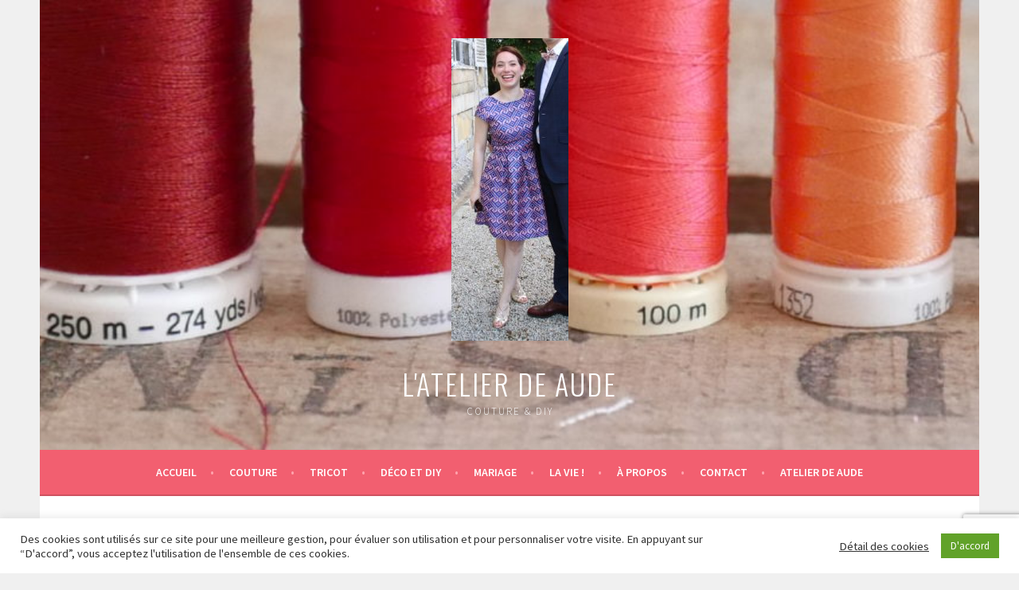

--- FILE ---
content_type: text/html; charset=UTF-8
request_url: https://www.atelierdeaude.fr/robe-toupie-v2-eglantine-zoe/img_6965/
body_size: 16896
content:
<!DOCTYPE html>
<html lang="fr-FR">
<head>
<!-- Google tag (gtag.js) -->
<script async src="https://www.googletagmanager.com/gtag/js?id=G-0MWTQTGXL8"></script>
<script>
  window.dataLayer = window.dataLayer || [];
  function gtag(){dataLayer.push(arguments);}
  gtag('js', new Date());

  gtag('config', 'G-0CSNFKQNJY');
</script>
<meta charset="UTF-8">
<meta name="viewport" content="width=device-width, initial-scale=1">
<link rel="profile" href="http://gmpg.org/xfn/11">
<link rel="pingback" href="https://www.atelierdeaude.fr/xmlrpc.php">
<meta name='robots' content='index, follow, max-image-preview:large, max-snippet:-1, max-video-preview:-1' />
<script type="text/javascript" id="wpp-js" src="https://www.atelierdeaude.fr/wp-content/plugins/wordpress-popular-posts/assets/js/wpp.min.js" data-sampling="0" data-sampling-rate="100" data-api-url="https://www.atelierdeaude.fr/wp-json/wordpress-popular-posts" data-post-id="814" data-token="e07e4c3a8f" data-lang="0" data-debug="0"></script>

	<!-- This site is optimized with the Yoast SEO plugin v20.10 - https://yoast.com/wordpress/plugins/seo/ -->
	<title>IMG_6965 - L&#039;atelier de Aude</title>
	<link rel="canonical" href="https://www.atelierdeaude.fr/robe-toupie-v2-eglantine-zoe/img_6965/" />
	<meta property="og:locale" content="fr_FR" />
	<meta property="og:type" content="article" />
	<meta property="og:title" content="IMG_6965 - L&#039;atelier de Aude" />
	<meta property="og:url" content="https://www.atelierdeaude.fr/robe-toupie-v2-eglantine-zoe/img_6965/" />
	<meta property="og:site_name" content="L&#039;atelier de Aude" />
	<meta property="og:image" content="https://www.atelierdeaude.fr/robe-toupie-v2-eglantine-zoe/img_6965" />
	<meta property="og:image:width" content="400" />
	<meta property="og:image:height" content="1033" />
	<meta property="og:image:type" content="image/jpeg" />
	<meta name="twitter:card" content="summary_large_image" />
	<script type="application/ld+json" class="yoast-schema-graph">{"@context":"https://schema.org","@graph":[{"@type":"WebPage","@id":"https://www.atelierdeaude.fr/robe-toupie-v2-eglantine-zoe/img_6965/","url":"https://www.atelierdeaude.fr/robe-toupie-v2-eglantine-zoe/img_6965/","name":"IMG_6965 - L&#039;atelier de Aude","isPartOf":{"@id":"https://www.atelierdeaude.fr/#website"},"primaryImageOfPage":{"@id":"https://www.atelierdeaude.fr/robe-toupie-v2-eglantine-zoe/img_6965/#primaryimage"},"image":{"@id":"https://www.atelierdeaude.fr/robe-toupie-v2-eglantine-zoe/img_6965/#primaryimage"},"thumbnailUrl":"https://www.atelierdeaude.fr/wp-content/uploads/2017/07/IMG_6965-e1500817886544.jpg","datePublished":"2017-07-23T13:45:10+00:00","dateModified":"2017-07-23T13:45:10+00:00","breadcrumb":{"@id":"https://www.atelierdeaude.fr/robe-toupie-v2-eglantine-zoe/img_6965/#breadcrumb"},"inLanguage":"fr-FR","potentialAction":[{"@type":"ReadAction","target":["https://www.atelierdeaude.fr/robe-toupie-v2-eglantine-zoe/img_6965/"]}]},{"@type":"ImageObject","inLanguage":"fr-FR","@id":"https://www.atelierdeaude.fr/robe-toupie-v2-eglantine-zoe/img_6965/#primaryimage","url":"https://www.atelierdeaude.fr/wp-content/uploads/2017/07/IMG_6965-e1500817886544.jpg","contentUrl":"https://www.atelierdeaude.fr/wp-content/uploads/2017/07/IMG_6965-e1500817886544.jpg","width":400,"height":1033},{"@type":"BreadcrumbList","@id":"https://www.atelierdeaude.fr/robe-toupie-v2-eglantine-zoe/img_6965/#breadcrumb","itemListElement":[{"@type":"ListItem","position":1,"name":"Accueil","item":"https://www.atelierdeaude.fr/"},{"@type":"ListItem","position":2,"name":"Robe Toupie v2 &#8211; Eglantine &#038; Zoé","item":"https://www.atelierdeaude.fr/robe-toupie-v2-eglantine-zoe/"},{"@type":"ListItem","position":3,"name":"IMG_6965"}]},{"@type":"WebSite","@id":"https://www.atelierdeaude.fr/#website","url":"https://www.atelierdeaude.fr/","name":"L&#039;atelier de Aude","description":"Couture &amp; DIY","potentialAction":[{"@type":"SearchAction","target":{"@type":"EntryPoint","urlTemplate":"https://www.atelierdeaude.fr/?s={search_term_string}"},"query-input":"required name=search_term_string"}],"inLanguage":"fr-FR"}]}</script>
	<!-- / Yoast SEO plugin. -->


<link rel='dns-prefetch' href='//secure.gravatar.com' />
<link rel='dns-prefetch' href='//fonts.googleapis.com' />
<link rel='dns-prefetch' href='//v0.wordpress.com' />
<link rel='dns-prefetch' href='//jetpack.wordpress.com' />
<link rel='dns-prefetch' href='//s0.wp.com' />
<link rel='dns-prefetch' href='//public-api.wordpress.com' />
<link rel='dns-prefetch' href='//0.gravatar.com' />
<link rel='dns-prefetch' href='//1.gravatar.com' />
<link rel='dns-prefetch' href='//2.gravatar.com' />
<link rel="alternate" type="application/rss+xml" title="L&#039;atelier de Aude &raquo; Flux" href="https://www.atelierdeaude.fr/feed/" />
<link rel="alternate" type="application/rss+xml" title="L&#039;atelier de Aude &raquo; Flux des commentaires" href="https://www.atelierdeaude.fr/comments/feed/" />
<link rel="alternate" type="application/rss+xml" title="L&#039;atelier de Aude &raquo; IMG_6965 Flux des commentaires" href="https://www.atelierdeaude.fr/robe-toupie-v2-eglantine-zoe/img_6965/#main/feed/" />
		<!-- This site uses the Google Analytics by MonsterInsights plugin v8.27.0 - Using Analytics tracking - https://www.monsterinsights.com/ -->
							<script src="//www.googletagmanager.com/gtag/js?id=G-0CSNFKQNJY"  data-cfasync="false" data-wpfc-render="false" type="text/javascript" async></script>
			<script data-cfasync="false" data-wpfc-render="false" type="text/plain" data-cli-class="cli-blocker-script"  data-cli-script-type="analytics" data-cli-block="true"  data-cli-element-position="head">
				var mi_version = '8.27.0';
				var mi_track_user = true;
				var mi_no_track_reason = '';
								var MonsterInsightsDefaultLocations = {"page_location":"https:\/\/www.atelierdeaude.fr\/robe-toupie-v2-eglantine-zoe\/img_6965\/"};
				if ( typeof MonsterInsightsPrivacyGuardFilter === 'function' ) {
					var MonsterInsightsLocations = (typeof MonsterInsightsExcludeQuery === 'object') ? MonsterInsightsPrivacyGuardFilter( MonsterInsightsExcludeQuery ) : MonsterInsightsPrivacyGuardFilter( MonsterInsightsDefaultLocations );
				} else {
					var MonsterInsightsLocations = (typeof MonsterInsightsExcludeQuery === 'object') ? MonsterInsightsExcludeQuery : MonsterInsightsDefaultLocations;
				}

								var disableStrs = [
										'ga-disable-G-0CSNFKQNJY',
									];

				/* Function to detect opted out users */
				function __gtagTrackerIsOptedOut() {
					for (var index = 0; index < disableStrs.length; index++) {
						if (document.cookie.indexOf(disableStrs[index] + '=true') > -1) {
							return true;
						}
					}

					return false;
				}

				/* Disable tracking if the opt-out cookie exists. */
				if (__gtagTrackerIsOptedOut()) {
					for (var index = 0; index < disableStrs.length; index++) {
						window[disableStrs[index]] = true;
					}
				}

				/* Opt-out function */
				function __gtagTrackerOptout() {
					for (var index = 0; index < disableStrs.length; index++) {
						document.cookie = disableStrs[index] + '=true; expires=Thu, 31 Dec 2099 23:59:59 UTC; path=/';
						window[disableStrs[index]] = true;
					}
				}

				if ('undefined' === typeof gaOptout) {
					function gaOptout() {
						__gtagTrackerOptout();
					}
				}
								window.dataLayer = window.dataLayer || [];

				window.MonsterInsightsDualTracker = {
					helpers: {},
					trackers: {},
				};
				if (mi_track_user) {
					function __gtagDataLayer() {
						dataLayer.push(arguments);
					}

					function __gtagTracker(type, name, parameters) {
						if (!parameters) {
							parameters = {};
						}

						if (parameters.send_to) {
							__gtagDataLayer.apply(null, arguments);
							return;
						}

						if (type === 'event') {
														parameters.send_to = monsterinsights_frontend.v4_id;
							var hookName = name;
							if (typeof parameters['event_category'] !== 'undefined') {
								hookName = parameters['event_category'] + ':' + name;
							}

							if (typeof MonsterInsightsDualTracker.trackers[hookName] !== 'undefined') {
								MonsterInsightsDualTracker.trackers[hookName](parameters);
							} else {
								__gtagDataLayer('event', name, parameters);
							}
							
						} else {
							__gtagDataLayer.apply(null, arguments);
						}
					}

					__gtagTracker('js', new Date());
					__gtagTracker('set', {
						'developer_id.dZGIzZG': true,
											});
					if ( MonsterInsightsLocations.page_location ) {
						__gtagTracker('set', MonsterInsightsLocations);
					}
										__gtagTracker('config', 'G-0CSNFKQNJY', {"forceSSL":"true"} );
															window.gtag = __gtagTracker;										(function () {
						/* https://developers.google.com/analytics/devguides/collection/analyticsjs/ */
						/* ga and __gaTracker compatibility shim. */
						var noopfn = function () {
							return null;
						};
						var newtracker = function () {
							return new Tracker();
						};
						var Tracker = function () {
							return null;
						};
						var p = Tracker.prototype;
						p.get = noopfn;
						p.set = noopfn;
						p.send = function () {
							var args = Array.prototype.slice.call(arguments);
							args.unshift('send');
							__gaTracker.apply(null, args);
						};
						var __gaTracker = function () {
							var len = arguments.length;
							if (len === 0) {
								return;
							}
							var f = arguments[len - 1];
							if (typeof f !== 'object' || f === null || typeof f.hitCallback !== 'function') {
								if ('send' === arguments[0]) {
									var hitConverted, hitObject = false, action;
									if ('event' === arguments[1]) {
										if ('undefined' !== typeof arguments[3]) {
											hitObject = {
												'eventAction': arguments[3],
												'eventCategory': arguments[2],
												'eventLabel': arguments[4],
												'value': arguments[5] ? arguments[5] : 1,
											}
										}
									}
									if ('pageview' === arguments[1]) {
										if ('undefined' !== typeof arguments[2]) {
											hitObject = {
												'eventAction': 'page_view',
												'page_path': arguments[2],
											}
										}
									}
									if (typeof arguments[2] === 'object') {
										hitObject = arguments[2];
									}
									if (typeof arguments[5] === 'object') {
										Object.assign(hitObject, arguments[5]);
									}
									if ('undefined' !== typeof arguments[1].hitType) {
										hitObject = arguments[1];
										if ('pageview' === hitObject.hitType) {
											hitObject.eventAction = 'page_view';
										}
									}
									if (hitObject) {
										action = 'timing' === arguments[1].hitType ? 'timing_complete' : hitObject.eventAction;
										hitConverted = mapArgs(hitObject);
										__gtagTracker('event', action, hitConverted);
									}
								}
								return;
							}

							function mapArgs(args) {
								var arg, hit = {};
								var gaMap = {
									'eventCategory': 'event_category',
									'eventAction': 'event_action',
									'eventLabel': 'event_label',
									'eventValue': 'event_value',
									'nonInteraction': 'non_interaction',
									'timingCategory': 'event_category',
									'timingVar': 'name',
									'timingValue': 'value',
									'timingLabel': 'event_label',
									'page': 'page_path',
									'location': 'page_location',
									'title': 'page_title',
									'referrer' : 'page_referrer',
								};
								for (arg in args) {
																		if (!(!args.hasOwnProperty(arg) || !gaMap.hasOwnProperty(arg))) {
										hit[gaMap[arg]] = args[arg];
									} else {
										hit[arg] = args[arg];
									}
								}
								return hit;
							}

							try {
								f.hitCallback();
							} catch (ex) {
							}
						};
						__gaTracker.create = newtracker;
						__gaTracker.getByName = newtracker;
						__gaTracker.getAll = function () {
							return [];
						};
						__gaTracker.remove = noopfn;
						__gaTracker.loaded = true;
						window['__gaTracker'] = __gaTracker;
					})();
									} else {
										console.log("");
					(function () {
						function __gtagTracker() {
							return null;
						}

						window['__gtagTracker'] = __gtagTracker;
						window['gtag'] = __gtagTracker;
					})();
									}
			</script>
				<!-- / Google Analytics by MonsterInsights -->
		<script type="text/javascript">
/* <![CDATA[ */
window._wpemojiSettings = {"baseUrl":"https:\/\/s.w.org\/images\/core\/emoji\/15.0.3\/72x72\/","ext":".png","svgUrl":"https:\/\/s.w.org\/images\/core\/emoji\/15.0.3\/svg\/","svgExt":".svg","source":{"concatemoji":"https:\/\/www.atelierdeaude.fr\/wp-includes\/js\/wp-emoji-release.min.js?ver=6.5.7"}};
/*! This file is auto-generated */
!function(i,n){var o,s,e;function c(e){try{var t={supportTests:e,timestamp:(new Date).valueOf()};sessionStorage.setItem(o,JSON.stringify(t))}catch(e){}}function p(e,t,n){e.clearRect(0,0,e.canvas.width,e.canvas.height),e.fillText(t,0,0);var t=new Uint32Array(e.getImageData(0,0,e.canvas.width,e.canvas.height).data),r=(e.clearRect(0,0,e.canvas.width,e.canvas.height),e.fillText(n,0,0),new Uint32Array(e.getImageData(0,0,e.canvas.width,e.canvas.height).data));return t.every(function(e,t){return e===r[t]})}function u(e,t,n){switch(t){case"flag":return n(e,"\ud83c\udff3\ufe0f\u200d\u26a7\ufe0f","\ud83c\udff3\ufe0f\u200b\u26a7\ufe0f")?!1:!n(e,"\ud83c\uddfa\ud83c\uddf3","\ud83c\uddfa\u200b\ud83c\uddf3")&&!n(e,"\ud83c\udff4\udb40\udc67\udb40\udc62\udb40\udc65\udb40\udc6e\udb40\udc67\udb40\udc7f","\ud83c\udff4\u200b\udb40\udc67\u200b\udb40\udc62\u200b\udb40\udc65\u200b\udb40\udc6e\u200b\udb40\udc67\u200b\udb40\udc7f");case"emoji":return!n(e,"\ud83d\udc26\u200d\u2b1b","\ud83d\udc26\u200b\u2b1b")}return!1}function f(e,t,n){var r="undefined"!=typeof WorkerGlobalScope&&self instanceof WorkerGlobalScope?new OffscreenCanvas(300,150):i.createElement("canvas"),a=r.getContext("2d",{willReadFrequently:!0}),o=(a.textBaseline="top",a.font="600 32px Arial",{});return e.forEach(function(e){o[e]=t(a,e,n)}),o}function t(e){var t=i.createElement("script");t.src=e,t.defer=!0,i.head.appendChild(t)}"undefined"!=typeof Promise&&(o="wpEmojiSettingsSupports",s=["flag","emoji"],n.supports={everything:!0,everythingExceptFlag:!0},e=new Promise(function(e){i.addEventListener("DOMContentLoaded",e,{once:!0})}),new Promise(function(t){var n=function(){try{var e=JSON.parse(sessionStorage.getItem(o));if("object"==typeof e&&"number"==typeof e.timestamp&&(new Date).valueOf()<e.timestamp+604800&&"object"==typeof e.supportTests)return e.supportTests}catch(e){}return null}();if(!n){if("undefined"!=typeof Worker&&"undefined"!=typeof OffscreenCanvas&&"undefined"!=typeof URL&&URL.createObjectURL&&"undefined"!=typeof Blob)try{var e="postMessage("+f.toString()+"("+[JSON.stringify(s),u.toString(),p.toString()].join(",")+"));",r=new Blob([e],{type:"text/javascript"}),a=new Worker(URL.createObjectURL(r),{name:"wpTestEmojiSupports"});return void(a.onmessage=function(e){c(n=e.data),a.terminate(),t(n)})}catch(e){}c(n=f(s,u,p))}t(n)}).then(function(e){for(var t in e)n.supports[t]=e[t],n.supports.everything=n.supports.everything&&n.supports[t],"flag"!==t&&(n.supports.everythingExceptFlag=n.supports.everythingExceptFlag&&n.supports[t]);n.supports.everythingExceptFlag=n.supports.everythingExceptFlag&&!n.supports.flag,n.DOMReady=!1,n.readyCallback=function(){n.DOMReady=!0}}).then(function(){return e}).then(function(){var e;n.supports.everything||(n.readyCallback(),(e=n.source||{}).concatemoji?t(e.concatemoji):e.wpemoji&&e.twemoji&&(t(e.twemoji),t(e.wpemoji)))}))}((window,document),window._wpemojiSettings);
/* ]]> */
</script>
<link rel='stylesheet' id='validate-engine-css-css' href='https://www.atelierdeaude.fr/wp-content/plugins/wysija-newsletters/css/validationEngine.jquery.css?ver=2.21' type='text/css' media='all' />
<link rel='stylesheet' id='sbi_styles-css' href='https://www.atelierdeaude.fr/wp-content/plugins/instagram-feed/css/sbi-styles.min.css?ver=6.4.3' type='text/css' media='all' />
<style id='wp-emoji-styles-inline-css' type='text/css'>

	img.wp-smiley, img.emoji {
		display: inline !important;
		border: none !important;
		box-shadow: none !important;
		height: 1em !important;
		width: 1em !important;
		margin: 0 0.07em !important;
		vertical-align: -0.1em !important;
		background: none !important;
		padding: 0 !important;
	}
</style>
<link rel='stylesheet' id='wp-block-library-css' href='https://www.atelierdeaude.fr/wp-includes/css/dist/block-library/style.min.css?ver=6.5.7' type='text/css' media='all' />
<style id='wp-block-library-inline-css' type='text/css'>
.has-text-align-justify{text-align:justify;}
</style>
<link rel='stylesheet' id='jetpack-videopress-video-block-view-css' href='https://www.atelierdeaude.fr/wp-content/plugins/jetpack/jetpack_vendor/automattic/jetpack-videopress/build/block-editor/blocks/video/view.css?minify=false&#038;ver=34ae973733627b74a14e' type='text/css' media='all' />
<link rel='stylesheet' id='mediaelement-css' href='https://www.atelierdeaude.fr/wp-includes/js/mediaelement/mediaelementplayer-legacy.min.css?ver=4.2.17' type='text/css' media='all' />
<link rel='stylesheet' id='wp-mediaelement-css' href='https://www.atelierdeaude.fr/wp-includes/js/mediaelement/wp-mediaelement.min.css?ver=6.5.7' type='text/css' media='all' />
<style id='classic-theme-styles-inline-css' type='text/css'>
/*! This file is auto-generated */
.wp-block-button__link{color:#fff;background-color:#32373c;border-radius:9999px;box-shadow:none;text-decoration:none;padding:calc(.667em + 2px) calc(1.333em + 2px);font-size:1.125em}.wp-block-file__button{background:#32373c;color:#fff;text-decoration:none}
</style>
<style id='global-styles-inline-css' type='text/css'>
body{--wp--preset--color--black: #000000;--wp--preset--color--cyan-bluish-gray: #abb8c3;--wp--preset--color--white: #ffffff;--wp--preset--color--pale-pink: #f78da7;--wp--preset--color--vivid-red: #cf2e2e;--wp--preset--color--luminous-vivid-orange: #ff6900;--wp--preset--color--luminous-vivid-amber: #fcb900;--wp--preset--color--light-green-cyan: #7bdcb5;--wp--preset--color--vivid-green-cyan: #00d084;--wp--preset--color--pale-cyan-blue: #8ed1fc;--wp--preset--color--vivid-cyan-blue: #0693e3;--wp--preset--color--vivid-purple: #9b51e0;--wp--preset--gradient--vivid-cyan-blue-to-vivid-purple: linear-gradient(135deg,rgba(6,147,227,1) 0%,rgb(155,81,224) 100%);--wp--preset--gradient--light-green-cyan-to-vivid-green-cyan: linear-gradient(135deg,rgb(122,220,180) 0%,rgb(0,208,130) 100%);--wp--preset--gradient--luminous-vivid-amber-to-luminous-vivid-orange: linear-gradient(135deg,rgba(252,185,0,1) 0%,rgba(255,105,0,1) 100%);--wp--preset--gradient--luminous-vivid-orange-to-vivid-red: linear-gradient(135deg,rgba(255,105,0,1) 0%,rgb(207,46,46) 100%);--wp--preset--gradient--very-light-gray-to-cyan-bluish-gray: linear-gradient(135deg,rgb(238,238,238) 0%,rgb(169,184,195) 100%);--wp--preset--gradient--cool-to-warm-spectrum: linear-gradient(135deg,rgb(74,234,220) 0%,rgb(151,120,209) 20%,rgb(207,42,186) 40%,rgb(238,44,130) 60%,rgb(251,105,98) 80%,rgb(254,248,76) 100%);--wp--preset--gradient--blush-light-purple: linear-gradient(135deg,rgb(255,206,236) 0%,rgb(152,150,240) 100%);--wp--preset--gradient--blush-bordeaux: linear-gradient(135deg,rgb(254,205,165) 0%,rgb(254,45,45) 50%,rgb(107,0,62) 100%);--wp--preset--gradient--luminous-dusk: linear-gradient(135deg,rgb(255,203,112) 0%,rgb(199,81,192) 50%,rgb(65,88,208) 100%);--wp--preset--gradient--pale-ocean: linear-gradient(135deg,rgb(255,245,203) 0%,rgb(182,227,212) 50%,rgb(51,167,181) 100%);--wp--preset--gradient--electric-grass: linear-gradient(135deg,rgb(202,248,128) 0%,rgb(113,206,126) 100%);--wp--preset--gradient--midnight: linear-gradient(135deg,rgb(2,3,129) 0%,rgb(40,116,252) 100%);--wp--preset--font-size--small: 13px;--wp--preset--font-size--medium: 20px;--wp--preset--font-size--large: 36px;--wp--preset--font-size--x-large: 42px;--wp--preset--spacing--20: 0.44rem;--wp--preset--spacing--30: 0.67rem;--wp--preset--spacing--40: 1rem;--wp--preset--spacing--50: 1.5rem;--wp--preset--spacing--60: 2.25rem;--wp--preset--spacing--70: 3.38rem;--wp--preset--spacing--80: 5.06rem;--wp--preset--shadow--natural: 6px 6px 9px rgba(0, 0, 0, 0.2);--wp--preset--shadow--deep: 12px 12px 50px rgba(0, 0, 0, 0.4);--wp--preset--shadow--sharp: 6px 6px 0px rgba(0, 0, 0, 0.2);--wp--preset--shadow--outlined: 6px 6px 0px -3px rgba(255, 255, 255, 1), 6px 6px rgba(0, 0, 0, 1);--wp--preset--shadow--crisp: 6px 6px 0px rgba(0, 0, 0, 1);}:where(.is-layout-flex){gap: 0.5em;}:where(.is-layout-grid){gap: 0.5em;}body .is-layout-flex{display: flex;}body .is-layout-flex{flex-wrap: wrap;align-items: center;}body .is-layout-flex > *{margin: 0;}body .is-layout-grid{display: grid;}body .is-layout-grid > *{margin: 0;}:where(.wp-block-columns.is-layout-flex){gap: 2em;}:where(.wp-block-columns.is-layout-grid){gap: 2em;}:where(.wp-block-post-template.is-layout-flex){gap: 1.25em;}:where(.wp-block-post-template.is-layout-grid){gap: 1.25em;}.has-black-color{color: var(--wp--preset--color--black) !important;}.has-cyan-bluish-gray-color{color: var(--wp--preset--color--cyan-bluish-gray) !important;}.has-white-color{color: var(--wp--preset--color--white) !important;}.has-pale-pink-color{color: var(--wp--preset--color--pale-pink) !important;}.has-vivid-red-color{color: var(--wp--preset--color--vivid-red) !important;}.has-luminous-vivid-orange-color{color: var(--wp--preset--color--luminous-vivid-orange) !important;}.has-luminous-vivid-amber-color{color: var(--wp--preset--color--luminous-vivid-amber) !important;}.has-light-green-cyan-color{color: var(--wp--preset--color--light-green-cyan) !important;}.has-vivid-green-cyan-color{color: var(--wp--preset--color--vivid-green-cyan) !important;}.has-pale-cyan-blue-color{color: var(--wp--preset--color--pale-cyan-blue) !important;}.has-vivid-cyan-blue-color{color: var(--wp--preset--color--vivid-cyan-blue) !important;}.has-vivid-purple-color{color: var(--wp--preset--color--vivid-purple) !important;}.has-black-background-color{background-color: var(--wp--preset--color--black) !important;}.has-cyan-bluish-gray-background-color{background-color: var(--wp--preset--color--cyan-bluish-gray) !important;}.has-white-background-color{background-color: var(--wp--preset--color--white) !important;}.has-pale-pink-background-color{background-color: var(--wp--preset--color--pale-pink) !important;}.has-vivid-red-background-color{background-color: var(--wp--preset--color--vivid-red) !important;}.has-luminous-vivid-orange-background-color{background-color: var(--wp--preset--color--luminous-vivid-orange) !important;}.has-luminous-vivid-amber-background-color{background-color: var(--wp--preset--color--luminous-vivid-amber) !important;}.has-light-green-cyan-background-color{background-color: var(--wp--preset--color--light-green-cyan) !important;}.has-vivid-green-cyan-background-color{background-color: var(--wp--preset--color--vivid-green-cyan) !important;}.has-pale-cyan-blue-background-color{background-color: var(--wp--preset--color--pale-cyan-blue) !important;}.has-vivid-cyan-blue-background-color{background-color: var(--wp--preset--color--vivid-cyan-blue) !important;}.has-vivid-purple-background-color{background-color: var(--wp--preset--color--vivid-purple) !important;}.has-black-border-color{border-color: var(--wp--preset--color--black) !important;}.has-cyan-bluish-gray-border-color{border-color: var(--wp--preset--color--cyan-bluish-gray) !important;}.has-white-border-color{border-color: var(--wp--preset--color--white) !important;}.has-pale-pink-border-color{border-color: var(--wp--preset--color--pale-pink) !important;}.has-vivid-red-border-color{border-color: var(--wp--preset--color--vivid-red) !important;}.has-luminous-vivid-orange-border-color{border-color: var(--wp--preset--color--luminous-vivid-orange) !important;}.has-luminous-vivid-amber-border-color{border-color: var(--wp--preset--color--luminous-vivid-amber) !important;}.has-light-green-cyan-border-color{border-color: var(--wp--preset--color--light-green-cyan) !important;}.has-vivid-green-cyan-border-color{border-color: var(--wp--preset--color--vivid-green-cyan) !important;}.has-pale-cyan-blue-border-color{border-color: var(--wp--preset--color--pale-cyan-blue) !important;}.has-vivid-cyan-blue-border-color{border-color: var(--wp--preset--color--vivid-cyan-blue) !important;}.has-vivid-purple-border-color{border-color: var(--wp--preset--color--vivid-purple) !important;}.has-vivid-cyan-blue-to-vivid-purple-gradient-background{background: var(--wp--preset--gradient--vivid-cyan-blue-to-vivid-purple) !important;}.has-light-green-cyan-to-vivid-green-cyan-gradient-background{background: var(--wp--preset--gradient--light-green-cyan-to-vivid-green-cyan) !important;}.has-luminous-vivid-amber-to-luminous-vivid-orange-gradient-background{background: var(--wp--preset--gradient--luminous-vivid-amber-to-luminous-vivid-orange) !important;}.has-luminous-vivid-orange-to-vivid-red-gradient-background{background: var(--wp--preset--gradient--luminous-vivid-orange-to-vivid-red) !important;}.has-very-light-gray-to-cyan-bluish-gray-gradient-background{background: var(--wp--preset--gradient--very-light-gray-to-cyan-bluish-gray) !important;}.has-cool-to-warm-spectrum-gradient-background{background: var(--wp--preset--gradient--cool-to-warm-spectrum) !important;}.has-blush-light-purple-gradient-background{background: var(--wp--preset--gradient--blush-light-purple) !important;}.has-blush-bordeaux-gradient-background{background: var(--wp--preset--gradient--blush-bordeaux) !important;}.has-luminous-dusk-gradient-background{background: var(--wp--preset--gradient--luminous-dusk) !important;}.has-pale-ocean-gradient-background{background: var(--wp--preset--gradient--pale-ocean) !important;}.has-electric-grass-gradient-background{background: var(--wp--preset--gradient--electric-grass) !important;}.has-midnight-gradient-background{background: var(--wp--preset--gradient--midnight) !important;}.has-small-font-size{font-size: var(--wp--preset--font-size--small) !important;}.has-medium-font-size{font-size: var(--wp--preset--font-size--medium) !important;}.has-large-font-size{font-size: var(--wp--preset--font-size--large) !important;}.has-x-large-font-size{font-size: var(--wp--preset--font-size--x-large) !important;}
.wp-block-navigation a:where(:not(.wp-element-button)){color: inherit;}
:where(.wp-block-post-template.is-layout-flex){gap: 1.25em;}:where(.wp-block-post-template.is-layout-grid){gap: 1.25em;}
:where(.wp-block-columns.is-layout-flex){gap: 2em;}:where(.wp-block-columns.is-layout-grid){gap: 2em;}
.wp-block-pullquote{font-size: 1.5em;line-height: 1.6;}
</style>
<link rel='stylesheet' id='acx_smw_widget_style-css' href='https://www.atelierdeaude.fr/wp-content/plugins/acurax-social-media-widget/css/style.css?v=3.3&#038;ver=6.5.7' type='text/css' media='all' />
<link rel='stylesheet' id='contact-form-7-css' href='https://www.atelierdeaude.fr/wp-content/plugins/contact-form-7/includes/css/styles.css?ver=5.7.7' type='text/css' media='all' />
<link rel='stylesheet' id='cookie-law-info-css' href='https://www.atelierdeaude.fr/wp-content/plugins/cookie-law-info/legacy/public/css/cookie-law-info-public.css?ver=3.2.4' type='text/css' media='all' />
<link rel='stylesheet' id='cookie-law-info-gdpr-css' href='https://www.atelierdeaude.fr/wp-content/plugins/cookie-law-info/legacy/public/css/cookie-law-info-gdpr.css?ver=3.2.4' type='text/css' media='all' />
<link rel='stylesheet' id='jpibfi-style-css' href='https://www.atelierdeaude.fr/wp-content/plugins/jquery-pin-it-button-for-images/css/client.css?ver=3.0.6' type='text/css' media='all' />
<link rel='stylesheet' id='mca-styles-css' href='https://www.atelierdeaude.fr/wp-content/plugins/mention-comments-authors/css/mca-styles.min.css?ver=0.9.8' type='text/css' media='all' />
<link rel='stylesheet' id='stcr-font-awesome-css' href='https://www.atelierdeaude.fr/wp-content/plugins/subscribe-to-comments-reloaded/includes/css/font-awesome.min.css?ver=6.5.7' type='text/css' media='all' />
<link rel='stylesheet' id='stcr-style-css' href='https://www.atelierdeaude.fr/wp-content/plugins/subscribe-to-comments-reloaded/includes/css/stcr-style.css?ver=6.5.7' type='text/css' media='all' />
<link rel='stylesheet' id='wordpress-popular-posts-css-css' href='https://www.atelierdeaude.fr/wp-content/plugins/wordpress-popular-posts/assets/css/wpp.css?ver=7.0.1' type='text/css' media='all' />
<link rel='stylesheet' id='sela-fonts-css' href='https://fonts.googleapis.com/css?family=Source+Sans+Pro%3A300%2C300italic%2C400%2C400italic%2C600%7CDroid+Serif%3A400%2C400italic%7COswald%3A300%2C400&#038;subset=latin%2Clatin-ext' type='text/css' media='all' />
<link rel='stylesheet' id='genericons-css' href='https://www.atelierdeaude.fr/wp-content/plugins/jetpack/_inc/genericons/genericons/genericons.css?ver=3.1' type='text/css' media='all' />
<link rel='stylesheet' id='sela-style-css' href='https://www.atelierdeaude.fr/wp-content/themes/sela/style.css?ver=6.5.7' type='text/css' media='all' />
<style id='sela-style-inline-css' type='text/css'>
.site-branding { background-image: url(https://www.atelierdeaude.fr/wp-content/uploads/2017/02/cropped-20170218083953-4.jpg); }
</style>
<link rel='stylesheet' id='jetpack_css-css' href='https://www.atelierdeaude.fr/wp-content/plugins/jetpack/css/jetpack.css?ver=12.2.2' type='text/css' media='all' />
<script type="text/javascript" src="https://www.atelierdeaude.fr/wp-includes/js/jquery/jquery.min.js?ver=3.7.1" id="jquery-core-js"></script>
<script type="text/javascript" src="https://www.atelierdeaude.fr/wp-includes/js/jquery/jquery-migrate.min.js?ver=3.4.1" id="jquery-migrate-js"></script>
<script type="text/plain" data-cli-class="cli-blocker-script"  data-cli-script-type="analytics" data-cli-block="true"  data-cli-element-position="head" src="https://www.atelierdeaude.fr/wp-content/plugins/google-analytics-for-wordpress/assets/js/frontend-gtag.min.js?ver=8.27.0" id="monsterinsights-frontend-script-js"></script>
<script data-cfasync="false" data-wpfc-render="false" type="text/javascript" id='monsterinsights-frontend-script-js-extra'>/* <![CDATA[ */
var monsterinsights_frontend = {"js_events_tracking":"true","download_extensions":"doc,pdf,ppt,zip,xls,docx,pptx,xlsx","inbound_paths":"[]","home_url":"https:\/\/www.atelierdeaude.fr","hash_tracking":"false","v4_id":"G-0CSNFKQNJY"};/* ]]> */
</script>
<script type="text/javascript" id="cookie-law-info-js-extra">
/* <![CDATA[ */
var Cli_Data = {"nn_cookie_ids":["_gat_gtag_UA_92170890_1","cookielawinfo-checkbox-advertisement","_ga","_gid"],"cookielist":[],"non_necessary_cookies":{"analytics":["_ga","_gid"],"others":["_gat_gtag_UA_92170890_1"]},"ccpaEnabled":"","ccpaRegionBased":"","ccpaBarEnabled":"","strictlyEnabled":["necessary","obligatoire"],"ccpaType":"gdpr","js_blocking":"1","custom_integration":"","triggerDomRefresh":"","secure_cookies":""};
var cli_cookiebar_settings = {"animate_speed_hide":"500","animate_speed_show":"500","background":"#FFF","border":"#b1a6a6c2","border_on":"","button_1_button_colour":"#61a229","button_1_button_hover":"#4e8221","button_1_link_colour":"#fff","button_1_as_button":"1","button_1_new_win":"","button_2_button_colour":"#333","button_2_button_hover":"#292929","button_2_link_colour":"#444","button_2_as_button":"","button_2_hidebar":"","button_3_button_colour":"#3566bb","button_3_button_hover":"#2a5296","button_3_link_colour":"#fff","button_3_as_button":"1","button_3_new_win":"","button_4_button_colour":"#000","button_4_button_hover":"#000000","button_4_link_colour":"#333333","button_4_as_button":"","button_7_button_colour":"#61a229","button_7_button_hover":"#4e8221","button_7_link_colour":"#fff","button_7_as_button":"1","button_7_new_win":"","font_family":"inherit","header_fix":"","notify_animate_hide":"1","notify_animate_show":"","notify_div_id":"#cookie-law-info-bar","notify_position_horizontal":"right","notify_position_vertical":"bottom","scroll_close":"","scroll_close_reload":"","accept_close_reload":"","reject_close_reload":"","showagain_tab":"","showagain_background":"#fff","showagain_border":"#000","showagain_div_id":"#cookie-law-info-again","showagain_x_position":"100px","text":"#333333","show_once_yn":"","show_once":"10000","logging_on":"","as_popup":"","popup_overlay":"1","bar_heading_text":"","cookie_bar_as":"banner","popup_showagain_position":"bottom-right","widget_position":"left"};
var log_object = {"ajax_url":"https:\/\/www.atelierdeaude.fr\/wp-admin\/admin-ajax.php"};
/* ]]> */
</script>
<script type="text/javascript" src="https://www.atelierdeaude.fr/wp-content/plugins/cookie-law-info/legacy/public/js/cookie-law-info-public.js?ver=3.2.4" id="cookie-law-info-js"></script>
<script type="text/javascript" src="https://www.atelierdeaude.fr/wp-content/themes/sela/js/keyboard-image-navigation.js?ver=20130922" id="sela-keyboard-image-navigation-js"></script>
<link rel="https://api.w.org/" href="https://www.atelierdeaude.fr/wp-json/" /><link rel="alternate" type="application/json" href="https://www.atelierdeaude.fr/wp-json/wp/v2/media/814" /><link rel="EditURI" type="application/rsd+xml" title="RSD" href="https://www.atelierdeaude.fr/xmlrpc.php?rsd" />
<meta name="generator" content="WordPress 6.5.7" />
<link rel='shortlink' href='https://wp.me/a8q4OL-d8' />
<link rel="alternate" type="application/json+oembed" href="https://www.atelierdeaude.fr/wp-json/oembed/1.0/embed?url=https%3A%2F%2Fwww.atelierdeaude.fr%2Frobe-toupie-v2-eglantine-zoe%2Fimg_6965%2F%23main" />
<link rel="alternate" type="text/xml+oembed" href="https://www.atelierdeaude.fr/wp-json/oembed/1.0/embed?url=https%3A%2F%2Fwww.atelierdeaude.fr%2Frobe-toupie-v2-eglantine-zoe%2Fimg_6965%2F%23main&#038;format=xml" />



<!-- Starting Styles For Social Media Icon From Acurax International www.acurax.com -->
<style type='text/css'>
#acx_social_widget img 
{
width: 32px; 
}
#acx_social_widget 
{
min-width:0px; 
position: static; 
}
</style>
<!-- Ending Styles For Social Media Icon From Acurax International www.acurax.com -->



<style type="text/css">
	a.pinit-button.custom span {
		}

	.pinit-hover {
		opacity: 0.8 !important;
		filter: alpha(opacity=80) !important;
	}
	a.pinit-button {
	border-bottom: 0 !important;
	box-shadow: none !important;
	margin-bottom: 0 !important;
}
a.pinit-button::after {
    display: none;
}</style>
		<script type="text/javascript">
(function(url){
	if(/(?:Chrome\/26\.0\.1410\.63 Safari\/537\.31|WordfenceTestMonBot)/.test(navigator.userAgent)){ return; }
	var addEvent = function(evt, handler) {
		if (window.addEventListener) {
			document.addEventListener(evt, handler, false);
		} else if (window.attachEvent) {
			document.attachEvent('on' + evt, handler);
		}
	};
	var removeEvent = function(evt, handler) {
		if (window.removeEventListener) {
			document.removeEventListener(evt, handler, false);
		} else if (window.detachEvent) {
			document.detachEvent('on' + evt, handler);
		}
	};
	var evts = 'contextmenu dblclick drag dragend dragenter dragleave dragover dragstart drop keydown keypress keyup mousedown mousemove mouseout mouseover mouseup mousewheel scroll'.split(' ');
	var logHuman = function() {
		if (window.wfLogHumanRan) { return; }
		window.wfLogHumanRan = true;
		var wfscr = document.createElement('script');
		wfscr.type = 'text/javascript';
		wfscr.async = true;
		wfscr.src = url + '&r=' + Math.random();
		(document.getElementsByTagName('head')[0]||document.getElementsByTagName('body')[0]).appendChild(wfscr);
		for (var i = 0; i < evts.length; i++) {
			removeEvent(evts[i], logHuman);
		}
	};
	for (var i = 0; i < evts.length; i++) {
		addEvent(evts[i], logHuman);
	}
})('//www.atelierdeaude.fr/?wordfence_lh=1&hid=6CFFC441B21C44AFC217201440B9F3FB');
</script>            <style id="wpp-loading-animation-styles">@-webkit-keyframes bgslide{from{background-position-x:0}to{background-position-x:-200%}}@keyframes bgslide{from{background-position-x:0}to{background-position-x:-200%}}.wpp-widget-block-placeholder,.wpp-shortcode-placeholder{margin:0 auto;width:60px;height:3px;background:#dd3737;background:linear-gradient(90deg,#dd3737 0%,#571313 10%,#dd3737 100%);background-size:200% auto;border-radius:3px;-webkit-animation:bgslide 1s infinite linear;animation:bgslide 1s infinite linear}</style>
            	<style type="text/css" id="sela-header-css">
					.site-title a,
			.site-description {
				color: #ffffff;
			}
			</style>
	</head>

<body class="attachment attachment-template-default single single-attachment postid-814 attachmentid-814 attachment-jpeg not-multi-author display-header-text">
<div id="page" class="hfeed site">
	<header id="masthead" class="site-header" role="banner">
		<a class="skip-link screen-reader-text" href="#content" title="Aller au contenu principal">Aller au contenu principal</a>

		<div class="site-branding">
			<a href="https://www.atelierdeaude.fr/" class="site-logo-link" rel="home" itemprop="url"><img width="147" height="380" src="https://www.atelierdeaude.fr/wp-content/uploads/2017/07/IMG_6965-e1500817587151-147x380.jpg" class="site-logo attachment-sela-logo" alt="" data-size="sela-logo" itemprop="logo" decoding="async" fetchpriority="high" srcset="https://www.atelierdeaude.fr/wp-content/uploads/2017/07/IMG_6965-e1500817587151-147x380.jpg 147w, https://www.atelierdeaude.fr/wp-content/uploads/2017/07/IMG_6965-e1500817587151-116x300.jpg 116w, https://www.atelierdeaude.fr/wp-content/uploads/2017/07/IMG_6965-e1500817587151-397x1024.jpg 397w, https://www.atelierdeaude.fr/wp-content/uploads/2017/07/IMG_6965-e1500817587151-600x1549.jpg 600w" sizes="(max-width: 147px) 100vw, 147px" /></a>			<h1 class="site-title"><a href="https://www.atelierdeaude.fr/" title="L&#039;atelier de Aude" rel="home">L&#039;atelier de Aude</a></h1>
							<h2 class="site-description">Couture &amp; DIY</h2>
					</div><!-- .site-branding -->

		<nav id="site-navigation" class="main-navigation" role="navigation">
			<button class="menu-toggle" aria-controls="menu" aria-expanded="false">Menu</button>
			<div class="menu-menu-principal-container"><ul id="menu-menu-principal" class="menu"><li id="menu-item-62" class="menu-item menu-item-type-custom menu-item-object-custom menu-item-home menu-item-62"><a href="https://www.atelierdeaude.fr">Accueil</a></li>
<li id="menu-item-59" class="menu-item menu-item-type-taxonomy menu-item-object-category menu-item-has-children menu-item-59"><a href="https://www.atelierdeaude.fr/category/couture/">Couture</a>
<ul class="sub-menu">
	<li id="menu-item-158" class="menu-item menu-item-type-taxonomy menu-item-object-category menu-item-has-children menu-item-158"><a href="https://www.atelierdeaude.fr/category/couture/patrons-de-couture-femme/">Patrons de couture Femme</a>
	<ul class="sub-menu">
		<li id="menu-item-867" class="menu-item menu-item-type-taxonomy menu-item-object-category menu-item-867"><a href="https://www.atelierdeaude.fr/category/couture/bilans-memademonth-jcmgrc/">Inspirations, et bilans couture</a></li>
		<li id="menu-item-866" class="menu-item menu-item-type-taxonomy menu-item-object-category menu-item-866"><a href="https://www.atelierdeaude.fr/category/couture/patrons-de-couture-femme/robes/">Robes</a></li>
		<li id="menu-item-862" class="menu-item menu-item-type-taxonomy menu-item-object-category menu-item-862"><a href="https://www.atelierdeaude.fr/category/couture/patrons-de-couture-femme/hauts/">Hauts</a></li>
		<li id="menu-item-863" class="menu-item menu-item-type-taxonomy menu-item-object-category menu-item-863"><a href="https://www.atelierdeaude.fr/category/couture/patrons-de-couture-femme/jupes/">Jupes</a></li>
		<li id="menu-item-864" class="menu-item menu-item-type-taxonomy menu-item-object-category menu-item-864"><a href="https://www.atelierdeaude.fr/category/couture/patrons-de-couture-femme/lingerie-et-vetements-de-nuit/">Lingerie et vêtements de nuit</a></li>
		<li id="menu-item-861" class="menu-item menu-item-type-taxonomy menu-item-object-category menu-item-861"><a href="https://www.atelierdeaude.fr/category/couture/patrons-de-couture-femme/gilets-et-petites-vestes/">Gilets et vestes</a></li>
		<li id="menu-item-865" class="menu-item menu-item-type-taxonomy menu-item-object-category menu-item-865"><a href="https://www.atelierdeaude.fr/category/couture/patrons-de-couture-femme/pantalons-et-shorts/">Pantalons et shorts</a></li>
		<li id="menu-item-1770" class="menu-item menu-item-type-taxonomy menu-item-object-category menu-item-1770"><a href="https://www.atelierdeaude.fr/category/couture/patrons-de-couture-femme/accessoires-et-sacs/">Accessoires et sacs</a></li>
	</ul>
</li>
	<li id="menu-item-1333" class="menu-item menu-item-type-taxonomy menu-item-object-category menu-item-1333"><a href="https://www.atelierdeaude.fr/category/couture/patrons-de-couture-homme/">Patrons de couture Homme</a></li>
	<li id="menu-item-3131" class="menu-item menu-item-type-taxonomy menu-item-object-category menu-item-3131"><a href="https://www.atelierdeaude.fr/category/couture/pour-les-bebes/">Couture pour bébé</a></li>
	<li id="menu-item-60" class="menu-item menu-item-type-taxonomy menu-item-object-category menu-item-has-children menu-item-60"><a href="https://www.atelierdeaude.fr/category/couture/tutos/">Tutos, conseils, techniques&#8230;</a>
	<ul class="sub-menu">
		<li id="menu-item-1317" class="menu-item menu-item-type-taxonomy menu-item-object-category menu-item-1317"><a href="https://www.atelierdeaude.fr/category/couture/tutos/astuces-couture/">Astuces et tuto couture</a></li>
		<li id="menu-item-1316" class="menu-item menu-item-type-taxonomy menu-item-object-category menu-item-1316"><a href="https://www.atelierdeaude.fr/category/couture/tutos/patronage/">Patronage</a></li>
		<li id="menu-item-1380" class="menu-item menu-item-type-taxonomy menu-item-object-category menu-item-1380"><a href="https://www.atelierdeaude.fr/category/couture/tutos/sew-alongs/">Sew alongs</a></li>
	</ul>
</li>
	<li id="menu-item-1315" class="menu-item menu-item-type-taxonomy menu-item-object-category menu-item-1315"><a href="https://www.atelierdeaude.fr/category/couture/adresses-et-bons-plans/">Adresses et bons plans</a></li>
	<li id="menu-item-704" class="menu-item menu-item-type-taxonomy menu-item-object-category menu-item-704"><a href="https://www.atelierdeaude.fr/category/couture/livres-de-couture/">Livres et matériel</a></li>
</ul>
</li>
<li id="menu-item-61" class="menu-item menu-item-type-taxonomy menu-item-object-category menu-item-61"><a href="https://www.atelierdeaude.fr/category/tricot/">Tricot</a></li>
<li id="menu-item-160" class="menu-item menu-item-type-taxonomy menu-item-object-category menu-item-160"><a href="https://www.atelierdeaude.fr/category/deco/">Déco et DIY</a></li>
<li id="menu-item-1558" class="menu-item menu-item-type-taxonomy menu-item-object-category menu-item-1558"><a href="https://www.atelierdeaude.fr/category/mariage/">Mariage</a></li>
<li id="menu-item-163" class="menu-item menu-item-type-taxonomy menu-item-object-category menu-item-has-children menu-item-163"><a href="https://www.atelierdeaude.fr/category/la-vie/">La vie !</a>
<ul class="sub-menu">
	<li id="menu-item-703" class="menu-item menu-item-type-taxonomy menu-item-object-category menu-item-703"><a href="https://www.atelierdeaude.fr/category/la-vie/voyages-et-bonnes-adresses/">Mes voyages et bonnes adresses</a></li>
	<li id="menu-item-1015" class="menu-item menu-item-type-taxonomy menu-item-object-category menu-item-1015"><a href="https://www.atelierdeaude.fr/category/la-vie/recettes/">Mes recettes</a></li>
	<li id="menu-item-1216" class="menu-item menu-item-type-taxonomy menu-item-object-category menu-item-1216"><a href="https://www.atelierdeaude.fr/category/la-vie/lectures/">Mes lectures</a></li>
	<li id="menu-item-1314" class="menu-item menu-item-type-taxonomy menu-item-object-category menu-item-1314"><a href="https://www.atelierdeaude.fr/category/la-vie/blog/">La vie du blog</a></li>
</ul>
</li>
<li id="menu-item-108" class="menu-item menu-item-type-post_type menu-item-object-page menu-item-108"><a href="https://www.atelierdeaude.fr/a-propos/">À propos</a></li>
<li id="menu-item-107" class="menu-item menu-item-type-post_type menu-item-object-page menu-item-107"><a href="https://www.atelierdeaude.fr/contact/">Contact</a></li>
<li id="menu-item-1039" class="menu-item menu-item-type-custom menu-item-object-custom menu-item-1039"><a href="https://www.instagram.com/atelierdeaude/">Atelier de Aude</a></li>
</ul></div>		</nav><!-- #site-navigation -->
	</header><!-- #masthead -->

	<div id="content" class="site-content">

	<div id="primary" class="content-area image-attachment">
		<main id="main" class="site-main" role="main">

		
			<article id="post-814" class="post-814 attachment type-attachment status-inherit hentry without-featured-image">
				<header class="entry-header">
					<h1 class="entry-title">IMG_6965</h1>
										<nav role="navigation" id="image-navigation" class="image-navigation">
							<div class="nav-previous"><a href='https://www.atelierdeaude.fr/robe-toupie-v2-eglantine-zoe/p1100132/#main'><span class="meta-nav"></span> Previous</a></div>
							<div class="nav-next"><a href='https://www.atelierdeaude.fr/robe-toupie-v2-eglantine-zoe/img_6967/#main'>Next <span class="meta-nav"></span></a></div>
						</nav><!-- #image-navigation -->
								</header><!-- .entry-header -->

				<div class="entry-body">

					<div class="entry-meta">
						Publi&eacute; <span class="entry-date"><time class="entry-date" datetime="2017-07-23T15:45:10+02:00">23 juillet 2017</time></span> &agrave; <a href="https://www.atelierdeaude.fr/wp-content/uploads/2017/07/IMG_6965-e1500817886544.jpg" title="Len image full-size">400 &times; 1033</a> dans <a href="https://www.atelierdeaude.fr/robe-toupie-v2-eglantine-zoe/" title="Retour Robe Toupie v2 &#8211; Eglantine &#038; Zoé" rel="gallery">Robe Toupie v2 &#8211; Eglantine &#038; Zoé</a>					</div><!-- .entry-meta -->

					<div class="entry-content">
						<div class="entry-attachment">
							<div class="attachment">
								<a href="https://www.atelierdeaude.fr/robe-toupie-v2-eglantine-zoe/img_6967/#main" title="IMG_6965" rel="attachment"><img width="400" height="1033" src="https://www.atelierdeaude.fr/wp-content/uploads/2017/07/IMG_6965-e1500817886544.jpg" class="attachment-1200x1200 size-1200x1200" alt="" decoding="async" /></a>							</div><!-- .attachment -->

													</div><!-- .entry-attachment -->

						<input class="jpibfi" type="hidden">					</div><!-- .entry-content -->

				</div><!-- .entry-body -->

			</article><!-- #post-## -->

			
	<div id="comments" class="comments-area">

	
	
	
		<div id="respond" class="comment-respond">
							<h3 id="reply-title" class="comment-reply-title">Laisser un commentaire					<small><a rel="nofollow" id="cancel-comment-reply-link" href="/robe-toupie-v2-eglantine-zoe/img_6965/#respond" style="display:none;">Annuler la réponse.</a></small>
				</h3>
						<form id="commentform" class="comment-form">
				<iframe
					title="Formulaire de commentaire"
					src="https://jetpack.wordpress.com/jetpack-comment/?blogid=124425739&#038;postid=814&#038;comment_registration=0&#038;require_name_email=1&#038;stc_enabled=1&#038;stb_enabled=1&#038;show_avatars=1&#038;avatar_default=mystery&#038;greeting=Laisser+un+commentaire&#038;jetpack_comments_nonce=e120570386&#038;greeting_reply=R%C3%A9pondre+%C3%A0+%25s&#038;color_scheme=light&#038;lang=fr_FR&#038;jetpack_version=12.2.2&#038;show_cookie_consent=10&#038;has_cookie_consent=0&#038;token_key=%3Bnormal%3B&#038;sig=be61af768386dc6b4a9556538ea2611abf693c38#parent=https%3A%2F%2Fwww.atelierdeaude.fr%2Frobe-toupie-v2-eglantine-zoe%2Fimg_6965%2F"
											name="jetpack_remote_comment"
						style="width:100%; height: 430px; border:0;"
										class="jetpack_remote_comment"
					id="jetpack_remote_comment"
					sandbox="allow-same-origin allow-top-navigation allow-scripts allow-forms allow-popups"
				>
									</iframe>
									<!--[if !IE]><!-->
					<script>
						document.addEventListener('DOMContentLoaded', function () {
							var commentForms = document.getElementsByClassName('jetpack_remote_comment');
							for (var i = 0; i < commentForms.length; i++) {
								commentForms[i].allowTransparency = false;
								commentForms[i].scrolling = 'no';
							}
						});
					</script>
					<!--<![endif]-->
							</form>
		</div>

		
		<input type="hidden" name="comment_parent" id="comment_parent" value="" />

		
</div><!-- #comments -->

		
		</main><!-- #main -->
	</div><!-- #primary -->


	</div><!-- #content -->

	
	<footer id="colophon" class="site-footer">
		
		<div class="site-info"  role="contentinfo">
			<a href="http://wordpress.org/" title="Une plate-forme sémantique de publication personnelle" rel="generator">Fièrement propulsé par WordPress</a>
			<span class="sep"> | </span>
			Thème sela par <a href="http://wordpress.com/themes/sela/" rel="designer">WordPress.com</a>.		</div><!-- .site-info -->
	</footer><!-- #colophon -->
</div><!-- #page -->

<!--googleoff: all--><div id="cookie-law-info-bar" data-nosnippet="true"><span><div class="cli-bar-container cli-style-v2"><div class="cli-bar-message">Des cookies sont utilisés sur ce site pour une meilleure gestion, pour évaluer son utilisation et pour personnaliser votre visite. En appuyant sur “D'accord”, vous acceptez l'utilisation de l'ensemble de ces cookies.</div><div class="cli-bar-btn_container"><a role='button' class="cli_settings_button" style="margin:0px 10px 0px 5px">Détail des cookies</a><a role='button' data-cli_action="accept" id="cookie_action_close_header" class="medium cli-plugin-button cli-plugin-main-button cookie_action_close_header cli_action_button wt-cli-accept-btn" style="display:inline-block">D&#039;accord</a></div></div></span></div><div id="cookie-law-info-again" style="display:none" data-nosnippet="true"><span id="cookie_hdr_showagain">Manage consent</span></div><div class="cli-modal" data-nosnippet="true" id="cliSettingsPopup" tabindex="-1" role="dialog" aria-labelledby="cliSettingsPopup" aria-hidden="true">
  <div class="cli-modal-dialog" role="document">
	<div class="cli-modal-content cli-bar-popup">
		  <button type="button" class="cli-modal-close" id="cliModalClose">
			<svg class="" viewBox="0 0 24 24"><path d="M19 6.41l-1.41-1.41-5.59 5.59-5.59-5.59-1.41 1.41 5.59 5.59-5.59 5.59 1.41 1.41 5.59-5.59 5.59 5.59 1.41-1.41-5.59-5.59z"></path><path d="M0 0h24v24h-24z" fill="none"></path></svg>
			<span class="wt-cli-sr-only">Fermer</span>
		  </button>
		  <div class="cli-modal-body">
			<div class="cli-container-fluid cli-tab-container">
	<div class="cli-row">
		<div class="cli-col-12 cli-align-items-stretch cli-px-0">
			<div class="cli-privacy-overview">
				<h4>Aperçu de la confidentialité</h4>				<div class="cli-privacy-content">
					<div class="cli-privacy-content-text">Ce site web utilise des cookies pour personnaliser votre navigation sur le site et mieux connaître nos visiteuses et visiteurs. Parmi ces cookies, ceux qui sont catégorisés comme nécessaires sont stockés sur votre navigateur car ils sont essentiels pour le fonctionnement des fonctionnalités de base du site web. Nous utilisons également des cookies tiers qui nous aident à analyser et à comprendre comment vous utilisez ce site web. Ces cookies ne seront stockés dans votre navigateur qu'avec votre consentement. Vous avez également la possibilité de refuser ces cookies. Mais la désactivation de certains de ces cookies peut avoir quelques effets sur votre navigation.</div>
				</div>
				<a class="cli-privacy-readmore" aria-label="Voir plus" role="button" data-readmore-text="Voir plus" data-readless-text="Voir moins"></a>			</div>
		</div>
		<div class="cli-col-12 cli-align-items-stretch cli-px-0 cli-tab-section-container">
												<div class="cli-tab-section">
						<div class="cli-tab-header">
							<a role="button" tabindex="0" class="cli-nav-link cli-settings-mobile" data-target="necessary" data-toggle="cli-toggle-tab">
								Necessary							</a>
															<div class="wt-cli-necessary-checkbox">
									<input type="checkbox" class="cli-user-preference-checkbox"  id="wt-cli-checkbox-necessary" data-id="checkbox-necessary" checked="checked"  />
									<label class="form-check-label" for="wt-cli-checkbox-necessary">Necessary</label>
								</div>
								<span class="cli-necessary-caption">Toujours activé</span>
													</div>
						<div class="cli-tab-content">
							<div class="cli-tab-pane cli-fade" data-id="necessary">
								<div class="wt-cli-cookie-description">
									Necessary cookies are absolutely essential for the website to function properly. These cookies ensure basic functionalities and security features of the website, anonymously.
<table class="cookielawinfo-row-cat-table cookielawinfo-winter"><thead><tr><th class="cookielawinfo-column-1">Cookie</th><th class="cookielawinfo-column-3">Durée</th><th class="cookielawinfo-column-4">Description</th></tr></thead><tbody><tr class="cookielawinfo-row"><td class="cookielawinfo-column-1">cookielawinfo-checbox-analytics</td><td class="cookielawinfo-column-3">11 months</td><td class="cookielawinfo-column-4">This cookie is set by GDPR Cookie Consent plugin. The cookie is used to store the user consent for the cookies in the category "Analytics".</td></tr><tr class="cookielawinfo-row"><td class="cookielawinfo-column-1">cookielawinfo-checbox-functional</td><td class="cookielawinfo-column-3">11 months</td><td class="cookielawinfo-column-4">The cookie is set by GDPR cookie consent to record the user consent for the cookies in the category "Functional".</td></tr><tr class="cookielawinfo-row"><td class="cookielawinfo-column-1">cookielawinfo-checbox-others</td><td class="cookielawinfo-column-3">11 months</td><td class="cookielawinfo-column-4">This cookie is set by GDPR Cookie Consent plugin. The cookie is used to store the user consent for the cookies in the category "Other.</td></tr><tr class="cookielawinfo-row"><td class="cookielawinfo-column-1">cookielawinfo-checkbox-advertisement</td><td class="cookielawinfo-column-3">1 year</td><td class="cookielawinfo-column-4">The cookie is set by GDPR cookie consent to record the user consent for the cookies in the category "Advertisement".</td></tr><tr class="cookielawinfo-row"><td class="cookielawinfo-column-1">cookielawinfo-checkbox-necessary</td><td class="cookielawinfo-column-3">11 months</td><td class="cookielawinfo-column-4">This cookie is set by GDPR Cookie Consent plugin. The cookies is used to store the user consent for the cookies in the category "Necessary".</td></tr><tr class="cookielawinfo-row"><td class="cookielawinfo-column-1">cookielawinfo-checkbox-performance</td><td class="cookielawinfo-column-3">11 months</td><td class="cookielawinfo-column-4">This cookie is set by GDPR Cookie Consent plugin. The cookie is used to store the user consent for the cookies in the category "Performance".</td></tr><tr class="cookielawinfo-row"><td class="cookielawinfo-column-1">viewed_cookie_policy</td><td class="cookielawinfo-column-3">11 months</td><td class="cookielawinfo-column-4">The cookie is set by the GDPR Cookie Consent plugin and is used to store whether or not user has consented to the use of cookies. It does not store any personal data.</td></tr></tbody></table>								</div>
							</div>
						</div>
					</div>
																	<div class="cli-tab-section">
						<div class="cli-tab-header">
							<a role="button" tabindex="0" class="cli-nav-link cli-settings-mobile" data-target="functional" data-toggle="cli-toggle-tab">
								Functional							</a>
															<div class="cli-switch">
									<input type="checkbox" id="wt-cli-checkbox-functional" class="cli-user-preference-checkbox"  data-id="checkbox-functional" />
									<label for="wt-cli-checkbox-functional" class="cli-slider" data-cli-enable="Activé" data-cli-disable="Désactivé"><span class="wt-cli-sr-only">Functional</span></label>
								</div>
													</div>
						<div class="cli-tab-content">
							<div class="cli-tab-pane cli-fade" data-id="functional">
								<div class="wt-cli-cookie-description">
									Functional cookies help to perform certain functionalities like sharing the content of the website on social media platforms, collect feedbacks, and other third-party features.
								</div>
							</div>
						</div>
					</div>
																	<div class="cli-tab-section">
						<div class="cli-tab-header">
							<a role="button" tabindex="0" class="cli-nav-link cli-settings-mobile" data-target="performance" data-toggle="cli-toggle-tab">
								Performance							</a>
															<div class="cli-switch">
									<input type="checkbox" id="wt-cli-checkbox-performance" class="cli-user-preference-checkbox"  data-id="checkbox-performance" />
									<label for="wt-cli-checkbox-performance" class="cli-slider" data-cli-enable="Activé" data-cli-disable="Désactivé"><span class="wt-cli-sr-only">Performance</span></label>
								</div>
													</div>
						<div class="cli-tab-content">
							<div class="cli-tab-pane cli-fade" data-id="performance">
								<div class="wt-cli-cookie-description">
									Performance cookies are used to understand and analyze the key performance indexes of the website which helps in delivering a better user experience for the visitors.
								</div>
							</div>
						</div>
					</div>
																	<div class="cli-tab-section">
						<div class="cli-tab-header">
							<a role="button" tabindex="0" class="cli-nav-link cli-settings-mobile" data-target="analytics" data-toggle="cli-toggle-tab">
								Analytics							</a>
															<div class="cli-switch">
									<input type="checkbox" id="wt-cli-checkbox-analytics" class="cli-user-preference-checkbox"  data-id="checkbox-analytics" />
									<label for="wt-cli-checkbox-analytics" class="cli-slider" data-cli-enable="Activé" data-cli-disable="Désactivé"><span class="wt-cli-sr-only">Analytics</span></label>
								</div>
													</div>
						<div class="cli-tab-content">
							<div class="cli-tab-pane cli-fade" data-id="analytics">
								<div class="wt-cli-cookie-description">
									Analytical cookies are used to understand how visitors interact with the website. These cookies help provide information on metrics the number of visitors, bounce rate, traffic source, etc.
<table class="cookielawinfo-row-cat-table cookielawinfo-winter"><thead><tr><th class="cookielawinfo-column-1">Cookie</th><th class="cookielawinfo-column-3">Durée</th><th class="cookielawinfo-column-4">Description</th></tr></thead><tbody><tr class="cookielawinfo-row"><td class="cookielawinfo-column-1">_ga</td><td class="cookielawinfo-column-3">2 years</td><td class="cookielawinfo-column-4">This cookie is installed by Google Analytics. The cookie is used to calculate visitor, session, campaign data and keep track of site usage for the site's analytics report. The cookies store information anonymously and assign a randomly generated number to identify unique visitors.</td></tr><tr class="cookielawinfo-row"><td class="cookielawinfo-column-1">_gid</td><td class="cookielawinfo-column-3">1 day</td><td class="cookielawinfo-column-4">This cookie is installed by Google Analytics. The cookie is used to store information of how visitors use a website and helps in creating an analytics report of how the website is doing. The data collected including the number visitors, the source where they have come from, and the pages visted in an anonymous form.</td></tr></tbody></table>								</div>
							</div>
						</div>
					</div>
																	<div class="cli-tab-section">
						<div class="cli-tab-header">
							<a role="button" tabindex="0" class="cli-nav-link cli-settings-mobile" data-target="advertisement" data-toggle="cli-toggle-tab">
								Advertisement							</a>
															<div class="cli-switch">
									<input type="checkbox" id="wt-cli-checkbox-advertisement" class="cli-user-preference-checkbox"  data-id="checkbox-advertisement" />
									<label for="wt-cli-checkbox-advertisement" class="cli-slider" data-cli-enable="Activé" data-cli-disable="Désactivé"><span class="wt-cli-sr-only">Advertisement</span></label>
								</div>
													</div>
						<div class="cli-tab-content">
							<div class="cli-tab-pane cli-fade" data-id="advertisement">
								<div class="wt-cli-cookie-description">
									Advertisement cookies are used to provide visitors with relevant ads and marketing campaigns. These cookies track visitors across websites and collect information to provide customized ads.
								</div>
							</div>
						</div>
					</div>
																	<div class="cli-tab-section">
						<div class="cli-tab-header">
							<a role="button" tabindex="0" class="cli-nav-link cli-settings-mobile" data-target="others" data-toggle="cli-toggle-tab">
								Others							</a>
															<div class="cli-switch">
									<input type="checkbox" id="wt-cli-checkbox-others" class="cli-user-preference-checkbox"  data-id="checkbox-others" />
									<label for="wt-cli-checkbox-others" class="cli-slider" data-cli-enable="Activé" data-cli-disable="Désactivé"><span class="wt-cli-sr-only">Others</span></label>
								</div>
													</div>
						<div class="cli-tab-content">
							<div class="cli-tab-pane cli-fade" data-id="others">
								<div class="wt-cli-cookie-description">
									Other uncategorized cookies are those that are being analyzed and have not been classified into a category as yet.
<table class="cookielawinfo-row-cat-table cookielawinfo-winter"><thead><tr><th class="cookielawinfo-column-1">Cookie</th><th class="cookielawinfo-column-3">Durée</th><th class="cookielawinfo-column-4">Description</th></tr></thead><tbody><tr class="cookielawinfo-row"><td class="cookielawinfo-column-1">_gat_gtag_UA_92170890_1</td><td class="cookielawinfo-column-3">1 minute</td><td class="cookielawinfo-column-4">No description</td></tr></tbody></table>								</div>
							</div>
						</div>
					</div>
										</div>
	</div>
</div>
		  </div>
		  <div class="cli-modal-footer">
			<div class="wt-cli-element cli-container-fluid cli-tab-container">
				<div class="cli-row">
					<div class="cli-col-12 cli-align-items-stretch cli-px-0">
						<div class="cli-tab-footer wt-cli-privacy-overview-actions">
						
															<a id="wt-cli-privacy-save-btn" role="button" tabindex="0" data-cli-action="accept" class="wt-cli-privacy-btn cli_setting_save_button wt-cli-privacy-accept-btn cli-btn">Enregistrer &amp; appliquer</a>
													</div>
												<div class="wt-cli-ckyes-footer-section">
							<div class="wt-cli-ckyes-brand-logo">Propulsé par <a href="https://www.cookieyes.com/"><img src="https://www.atelierdeaude.fr/wp-content/plugins/cookie-law-info/legacy/public/images/logo-cookieyes.svg" alt="CookieYes Logo"></a></div>
						</div>
						
					</div>
				</div>
			</div>
		</div>
	</div>
  </div>
</div>
<div class="cli-modal-backdrop cli-fade cli-settings-overlay"></div>
<div class="cli-modal-backdrop cli-fade cli-popupbar-overlay"></div>
<!--googleon: all--><!-- Instagram Feed JS -->
<script type="text/javascript">
var sbiajaxurl = "https://www.atelierdeaude.fr/wp-admin/admin-ajax.php";
</script>
<link rel='stylesheet' id='cookie-law-info-table-css' href='https://www.atelierdeaude.fr/wp-content/plugins/cookie-law-info/legacy/public/css/cookie-law-info-table.css?ver=3.2.4' type='text/css' media='all' />
<script type="text/javascript" src="https://www.atelierdeaude.fr/wp-content/plugins/contact-form-7/includes/swv/js/index.js?ver=5.7.7" id="swv-js"></script>
<script type="text/javascript" id="contact-form-7-js-extra">
/* <![CDATA[ */
var wpcf7 = {"api":{"root":"https:\/\/www.atelierdeaude.fr\/wp-json\/","namespace":"contact-form-7\/v1"},"cached":"1"};
/* ]]> */
</script>
<script type="text/javascript" src="https://www.atelierdeaude.fr/wp-content/plugins/contact-form-7/includes/js/index.js?ver=5.7.7" id="contact-form-7-js"></script>
<script type="text/javascript" id="jpibfi-script-js-extra">
/* <![CDATA[ */
var jpibfi_options = {"hover":{"siteTitle":"L&#039;atelier de Aude","image_selector":".jpibfi_container img","disabled_classes":"wp-smiley;nopin","enabled_classes":"","min_image_height":0,"min_image_height_small":0,"min_image_width":0,"min_image_width_small":0,"show_on":"[front],[home],[single],[page],[archive],[search],[category]","disable_on":"","show_button":"hover","button_margin_bottom":20,"button_margin_top":20,"button_margin_left":20,"button_margin_right":20,"button_position":"top-left","description_option":["img_title","img_alt","post_title"],"transparency_value":0.2,"pin_image":"default","pin_image_button":"square","pin_image_icon":"circle","pin_image_size":"normal","custom_image_url":"","scale_pin_image":false,"pin_linked_url":true,"pinImageHeight":54,"pinImageWidth":54,"scroll_selector":"","support_srcset":false}};
/* ]]> */
</script>
<script type="text/javascript" src="https://www.atelierdeaude.fr/wp-content/plugins/jquery-pin-it-button-for-images/js/jpibfi.client.js?ver=3.0.6" id="jpibfi-script-js"></script>
<script type="text/javascript" src="https://www.atelierdeaude.fr/wp-content/plugins/mention-comments-authors/js/jquery-mention.min.js?ver=0.9.8" id="jquery-mention-js"></script>
<script type="text/javascript" id="mca-comment-script-js-extra">
/* <![CDATA[ */
var mcaCommentTextarea = "textarea[name=\"comment\"]";
var mcaAuthors = [];
/* ]]> */
</script>
<script type="text/javascript" src="https://www.atelierdeaude.fr/wp-content/plugins/mention-comments-authors/js/mca-comment-script.min.js?ver=0.9.8" id="mca-comment-script-js"></script>
<script type="text/javascript" src="https://www.atelierdeaude.fr/wp-content/themes/sela/js/navigation.js?ver=20140813" id="sela-navigation-js"></script>
<script type="text/javascript" src="https://www.atelierdeaude.fr/wp-content/themes/sela/js/skip-link-focus-fix.js?ver=20140813" id="sela-skip-link-focus-fix-js"></script>
<script type="text/javascript" src="https://www.atelierdeaude.fr/wp-content/themes/sela/js/sela.js?ver=20140813" id="sela-script-js"></script>
<script type="text/javascript" src="https://www.atelierdeaude.fr/wp-includes/js/comment-reply.min.js?ver=6.5.7" id="comment-reply-js" async="async" data-wp-strategy="async"></script>
<script type="text/javascript" src="https://www.google.com/recaptcha/api.js?render=6LcfjK4UAAAAAH_bdZ05TZYSU9kZs-0m4Udn4EJE&amp;ver=3.0" id="google-recaptcha-js"></script>
<script type="text/javascript" src="https://www.atelierdeaude.fr/wp-includes/js/dist/vendor/wp-polyfill-inert.min.js?ver=3.1.2" id="wp-polyfill-inert-js"></script>
<script type="text/javascript" src="https://www.atelierdeaude.fr/wp-includes/js/dist/vendor/regenerator-runtime.min.js?ver=0.14.0" id="regenerator-runtime-js"></script>
<script type="text/javascript" src="https://www.atelierdeaude.fr/wp-includes/js/dist/vendor/wp-polyfill.min.js?ver=3.15.0" id="wp-polyfill-js"></script>
<script type="text/javascript" id="wpcf7-recaptcha-js-extra">
/* <![CDATA[ */
var wpcf7_recaptcha = {"sitekey":"6LcfjK4UAAAAAH_bdZ05TZYSU9kZs-0m4Udn4EJE","actions":{"homepage":"homepage","contactform":"contactform"}};
/* ]]> */
</script>
<script type="text/javascript" src="https://www.atelierdeaude.fr/wp-content/plugins/contact-form-7/modules/recaptcha/index.js?ver=5.7.7" id="wpcf7-recaptcha-js"></script>
<script defer type="text/javascript" src="https://www.atelierdeaude.fr/wp-content/plugins/akismet/_inc/akismet-frontend.js?ver=1720444388" id="akismet-frontend-js"></script>

		<!--[if IE]>
		<script type="text/javascript">
			if ( 0 === window.location.hash.indexOf( '#comment-' ) ) {
				// window.location.reload() doesn't respect the Hash in IE
				window.location.hash = window.location.hash;
			}
		</script>
		<![endif]-->
		<script type="text/javascript">
			(function () {
				var comm_par_el = document.getElementById( 'comment_parent' ),
					comm_par = ( comm_par_el && comm_par_el.value ) ? comm_par_el.value : '',
					frame = document.getElementById( 'jetpack_remote_comment' ),
					tellFrameNewParent;

				tellFrameNewParent = function () {
					if ( comm_par ) {
						frame.src = "https://jetpack.wordpress.com/jetpack-comment/?blogid=124425739&postid=814&comment_registration=0&require_name_email=1&stc_enabled=1&stb_enabled=1&show_avatars=1&avatar_default=mystery&greeting=Laisser+un+commentaire&jetpack_comments_nonce=e120570386&greeting_reply=R%C3%A9pondre+%C3%A0+%25s&color_scheme=light&lang=fr_FR&jetpack_version=12.2.2&show_cookie_consent=10&has_cookie_consent=0&token_key=%3Bnormal%3B&sig=be61af768386dc6b4a9556538ea2611abf693c38#parent=https%3A%2F%2Fwww.atelierdeaude.fr%2Frobe-toupie-v2-eglantine-zoe%2Fimg_6965%2F" + '&replytocom=' + parseInt( comm_par, 10 ).toString();
					} else {
						frame.src = "https://jetpack.wordpress.com/jetpack-comment/?blogid=124425739&postid=814&comment_registration=0&require_name_email=1&stc_enabled=1&stb_enabled=1&show_avatars=1&avatar_default=mystery&greeting=Laisser+un+commentaire&jetpack_comments_nonce=e120570386&greeting_reply=R%C3%A9pondre+%C3%A0+%25s&color_scheme=light&lang=fr_FR&jetpack_version=12.2.2&show_cookie_consent=10&has_cookie_consent=0&token_key=%3Bnormal%3B&sig=be61af768386dc6b4a9556538ea2611abf693c38#parent=https%3A%2F%2Fwww.atelierdeaude.fr%2Frobe-toupie-v2-eglantine-zoe%2Fimg_6965%2F";
					}
				};

				
				if ( 'undefined' !== typeof addComment ) {
					addComment._Jetpack_moveForm = addComment.moveForm;

					addComment.moveForm = function ( commId, parentId, respondId, postId ) {
						var returnValue = addComment._Jetpack_moveForm( commId, parentId, respondId, postId ),
							cancelClick, cancel;

						if ( false === returnValue ) {
							cancel = document.getElementById( 'cancel-comment-reply-link' );
							cancelClick = cancel.onclick;
							cancel.onclick = function () {
								var cancelReturn = cancelClick.call( this );
								if ( false !== cancelReturn ) {
									return cancelReturn;
								}

								if ( ! comm_par ) {
									return cancelReturn;
								}

								comm_par = 0;

								tellFrameNewParent();

								return cancelReturn;
							};
						}

						if ( comm_par == parentId ) {
							return returnValue;
						}

						comm_par = parentId;

						tellFrameNewParent();

						return returnValue;
					};
				}

				
				// Do the post message bit after the dom has loaded.
				document.addEventListener( 'DOMContentLoaded', function () {
					var iframe_url = "https:\/\/jetpack.wordpress.com";
					if ( window.postMessage ) {
						if ( document.addEventListener ) {
							window.addEventListener( 'message', function ( event ) {
								var origin = event.origin.replace( /^http:\/\//i, 'https://' );
								if ( iframe_url.replace( /^http:\/\//i, 'https://' ) !== origin ) {
									return;
								}
								frame.style.height = event.data + 'px';
							});
						} else if ( document.attachEvent ) {
							window.attachEvent( 'message', function ( event ) {
								var origin = event.origin.replace( /^http:\/\//i, 'https://' );
								if ( iframe_url.replace( /^http:\/\//i, 'https://' ) !== origin ) {
									return;
								}
								frame.style.height = event.data + 'px';
							});
						}
					}
				})

			})();
		</script>

		
</body>
</html>


--- FILE ---
content_type: text/html; charset=utf-8
request_url: https://www.google.com/recaptcha/api2/anchor?ar=1&k=6LcfjK4UAAAAAH_bdZ05TZYSU9kZs-0m4Udn4EJE&co=aHR0cHM6Ly93d3cuYXRlbGllcmRlYXVkZS5mcjo0NDM.&hl=en&v=PoyoqOPhxBO7pBk68S4YbpHZ&size=invisible&anchor-ms=20000&execute-ms=30000&cb=7z2h2p9w998r
body_size: 48807
content:
<!DOCTYPE HTML><html dir="ltr" lang="en"><head><meta http-equiv="Content-Type" content="text/html; charset=UTF-8">
<meta http-equiv="X-UA-Compatible" content="IE=edge">
<title>reCAPTCHA</title>
<style type="text/css">
/* cyrillic-ext */
@font-face {
  font-family: 'Roboto';
  font-style: normal;
  font-weight: 400;
  font-stretch: 100%;
  src: url(//fonts.gstatic.com/s/roboto/v48/KFO7CnqEu92Fr1ME7kSn66aGLdTylUAMa3GUBHMdazTgWw.woff2) format('woff2');
  unicode-range: U+0460-052F, U+1C80-1C8A, U+20B4, U+2DE0-2DFF, U+A640-A69F, U+FE2E-FE2F;
}
/* cyrillic */
@font-face {
  font-family: 'Roboto';
  font-style: normal;
  font-weight: 400;
  font-stretch: 100%;
  src: url(//fonts.gstatic.com/s/roboto/v48/KFO7CnqEu92Fr1ME7kSn66aGLdTylUAMa3iUBHMdazTgWw.woff2) format('woff2');
  unicode-range: U+0301, U+0400-045F, U+0490-0491, U+04B0-04B1, U+2116;
}
/* greek-ext */
@font-face {
  font-family: 'Roboto';
  font-style: normal;
  font-weight: 400;
  font-stretch: 100%;
  src: url(//fonts.gstatic.com/s/roboto/v48/KFO7CnqEu92Fr1ME7kSn66aGLdTylUAMa3CUBHMdazTgWw.woff2) format('woff2');
  unicode-range: U+1F00-1FFF;
}
/* greek */
@font-face {
  font-family: 'Roboto';
  font-style: normal;
  font-weight: 400;
  font-stretch: 100%;
  src: url(//fonts.gstatic.com/s/roboto/v48/KFO7CnqEu92Fr1ME7kSn66aGLdTylUAMa3-UBHMdazTgWw.woff2) format('woff2');
  unicode-range: U+0370-0377, U+037A-037F, U+0384-038A, U+038C, U+038E-03A1, U+03A3-03FF;
}
/* math */
@font-face {
  font-family: 'Roboto';
  font-style: normal;
  font-weight: 400;
  font-stretch: 100%;
  src: url(//fonts.gstatic.com/s/roboto/v48/KFO7CnqEu92Fr1ME7kSn66aGLdTylUAMawCUBHMdazTgWw.woff2) format('woff2');
  unicode-range: U+0302-0303, U+0305, U+0307-0308, U+0310, U+0312, U+0315, U+031A, U+0326-0327, U+032C, U+032F-0330, U+0332-0333, U+0338, U+033A, U+0346, U+034D, U+0391-03A1, U+03A3-03A9, U+03B1-03C9, U+03D1, U+03D5-03D6, U+03F0-03F1, U+03F4-03F5, U+2016-2017, U+2034-2038, U+203C, U+2040, U+2043, U+2047, U+2050, U+2057, U+205F, U+2070-2071, U+2074-208E, U+2090-209C, U+20D0-20DC, U+20E1, U+20E5-20EF, U+2100-2112, U+2114-2115, U+2117-2121, U+2123-214F, U+2190, U+2192, U+2194-21AE, U+21B0-21E5, U+21F1-21F2, U+21F4-2211, U+2213-2214, U+2216-22FF, U+2308-230B, U+2310, U+2319, U+231C-2321, U+2336-237A, U+237C, U+2395, U+239B-23B7, U+23D0, U+23DC-23E1, U+2474-2475, U+25AF, U+25B3, U+25B7, U+25BD, U+25C1, U+25CA, U+25CC, U+25FB, U+266D-266F, U+27C0-27FF, U+2900-2AFF, U+2B0E-2B11, U+2B30-2B4C, U+2BFE, U+3030, U+FF5B, U+FF5D, U+1D400-1D7FF, U+1EE00-1EEFF;
}
/* symbols */
@font-face {
  font-family: 'Roboto';
  font-style: normal;
  font-weight: 400;
  font-stretch: 100%;
  src: url(//fonts.gstatic.com/s/roboto/v48/KFO7CnqEu92Fr1ME7kSn66aGLdTylUAMaxKUBHMdazTgWw.woff2) format('woff2');
  unicode-range: U+0001-000C, U+000E-001F, U+007F-009F, U+20DD-20E0, U+20E2-20E4, U+2150-218F, U+2190, U+2192, U+2194-2199, U+21AF, U+21E6-21F0, U+21F3, U+2218-2219, U+2299, U+22C4-22C6, U+2300-243F, U+2440-244A, U+2460-24FF, U+25A0-27BF, U+2800-28FF, U+2921-2922, U+2981, U+29BF, U+29EB, U+2B00-2BFF, U+4DC0-4DFF, U+FFF9-FFFB, U+10140-1018E, U+10190-1019C, U+101A0, U+101D0-101FD, U+102E0-102FB, U+10E60-10E7E, U+1D2C0-1D2D3, U+1D2E0-1D37F, U+1F000-1F0FF, U+1F100-1F1AD, U+1F1E6-1F1FF, U+1F30D-1F30F, U+1F315, U+1F31C, U+1F31E, U+1F320-1F32C, U+1F336, U+1F378, U+1F37D, U+1F382, U+1F393-1F39F, U+1F3A7-1F3A8, U+1F3AC-1F3AF, U+1F3C2, U+1F3C4-1F3C6, U+1F3CA-1F3CE, U+1F3D4-1F3E0, U+1F3ED, U+1F3F1-1F3F3, U+1F3F5-1F3F7, U+1F408, U+1F415, U+1F41F, U+1F426, U+1F43F, U+1F441-1F442, U+1F444, U+1F446-1F449, U+1F44C-1F44E, U+1F453, U+1F46A, U+1F47D, U+1F4A3, U+1F4B0, U+1F4B3, U+1F4B9, U+1F4BB, U+1F4BF, U+1F4C8-1F4CB, U+1F4D6, U+1F4DA, U+1F4DF, U+1F4E3-1F4E6, U+1F4EA-1F4ED, U+1F4F7, U+1F4F9-1F4FB, U+1F4FD-1F4FE, U+1F503, U+1F507-1F50B, U+1F50D, U+1F512-1F513, U+1F53E-1F54A, U+1F54F-1F5FA, U+1F610, U+1F650-1F67F, U+1F687, U+1F68D, U+1F691, U+1F694, U+1F698, U+1F6AD, U+1F6B2, U+1F6B9-1F6BA, U+1F6BC, U+1F6C6-1F6CF, U+1F6D3-1F6D7, U+1F6E0-1F6EA, U+1F6F0-1F6F3, U+1F6F7-1F6FC, U+1F700-1F7FF, U+1F800-1F80B, U+1F810-1F847, U+1F850-1F859, U+1F860-1F887, U+1F890-1F8AD, U+1F8B0-1F8BB, U+1F8C0-1F8C1, U+1F900-1F90B, U+1F93B, U+1F946, U+1F984, U+1F996, U+1F9E9, U+1FA00-1FA6F, U+1FA70-1FA7C, U+1FA80-1FA89, U+1FA8F-1FAC6, U+1FACE-1FADC, U+1FADF-1FAE9, U+1FAF0-1FAF8, U+1FB00-1FBFF;
}
/* vietnamese */
@font-face {
  font-family: 'Roboto';
  font-style: normal;
  font-weight: 400;
  font-stretch: 100%;
  src: url(//fonts.gstatic.com/s/roboto/v48/KFO7CnqEu92Fr1ME7kSn66aGLdTylUAMa3OUBHMdazTgWw.woff2) format('woff2');
  unicode-range: U+0102-0103, U+0110-0111, U+0128-0129, U+0168-0169, U+01A0-01A1, U+01AF-01B0, U+0300-0301, U+0303-0304, U+0308-0309, U+0323, U+0329, U+1EA0-1EF9, U+20AB;
}
/* latin-ext */
@font-face {
  font-family: 'Roboto';
  font-style: normal;
  font-weight: 400;
  font-stretch: 100%;
  src: url(//fonts.gstatic.com/s/roboto/v48/KFO7CnqEu92Fr1ME7kSn66aGLdTylUAMa3KUBHMdazTgWw.woff2) format('woff2');
  unicode-range: U+0100-02BA, U+02BD-02C5, U+02C7-02CC, U+02CE-02D7, U+02DD-02FF, U+0304, U+0308, U+0329, U+1D00-1DBF, U+1E00-1E9F, U+1EF2-1EFF, U+2020, U+20A0-20AB, U+20AD-20C0, U+2113, U+2C60-2C7F, U+A720-A7FF;
}
/* latin */
@font-face {
  font-family: 'Roboto';
  font-style: normal;
  font-weight: 400;
  font-stretch: 100%;
  src: url(//fonts.gstatic.com/s/roboto/v48/KFO7CnqEu92Fr1ME7kSn66aGLdTylUAMa3yUBHMdazQ.woff2) format('woff2');
  unicode-range: U+0000-00FF, U+0131, U+0152-0153, U+02BB-02BC, U+02C6, U+02DA, U+02DC, U+0304, U+0308, U+0329, U+2000-206F, U+20AC, U+2122, U+2191, U+2193, U+2212, U+2215, U+FEFF, U+FFFD;
}
/* cyrillic-ext */
@font-face {
  font-family: 'Roboto';
  font-style: normal;
  font-weight: 500;
  font-stretch: 100%;
  src: url(//fonts.gstatic.com/s/roboto/v48/KFO7CnqEu92Fr1ME7kSn66aGLdTylUAMa3GUBHMdazTgWw.woff2) format('woff2');
  unicode-range: U+0460-052F, U+1C80-1C8A, U+20B4, U+2DE0-2DFF, U+A640-A69F, U+FE2E-FE2F;
}
/* cyrillic */
@font-face {
  font-family: 'Roboto';
  font-style: normal;
  font-weight: 500;
  font-stretch: 100%;
  src: url(//fonts.gstatic.com/s/roboto/v48/KFO7CnqEu92Fr1ME7kSn66aGLdTylUAMa3iUBHMdazTgWw.woff2) format('woff2');
  unicode-range: U+0301, U+0400-045F, U+0490-0491, U+04B0-04B1, U+2116;
}
/* greek-ext */
@font-face {
  font-family: 'Roboto';
  font-style: normal;
  font-weight: 500;
  font-stretch: 100%;
  src: url(//fonts.gstatic.com/s/roboto/v48/KFO7CnqEu92Fr1ME7kSn66aGLdTylUAMa3CUBHMdazTgWw.woff2) format('woff2');
  unicode-range: U+1F00-1FFF;
}
/* greek */
@font-face {
  font-family: 'Roboto';
  font-style: normal;
  font-weight: 500;
  font-stretch: 100%;
  src: url(//fonts.gstatic.com/s/roboto/v48/KFO7CnqEu92Fr1ME7kSn66aGLdTylUAMa3-UBHMdazTgWw.woff2) format('woff2');
  unicode-range: U+0370-0377, U+037A-037F, U+0384-038A, U+038C, U+038E-03A1, U+03A3-03FF;
}
/* math */
@font-face {
  font-family: 'Roboto';
  font-style: normal;
  font-weight: 500;
  font-stretch: 100%;
  src: url(//fonts.gstatic.com/s/roboto/v48/KFO7CnqEu92Fr1ME7kSn66aGLdTylUAMawCUBHMdazTgWw.woff2) format('woff2');
  unicode-range: U+0302-0303, U+0305, U+0307-0308, U+0310, U+0312, U+0315, U+031A, U+0326-0327, U+032C, U+032F-0330, U+0332-0333, U+0338, U+033A, U+0346, U+034D, U+0391-03A1, U+03A3-03A9, U+03B1-03C9, U+03D1, U+03D5-03D6, U+03F0-03F1, U+03F4-03F5, U+2016-2017, U+2034-2038, U+203C, U+2040, U+2043, U+2047, U+2050, U+2057, U+205F, U+2070-2071, U+2074-208E, U+2090-209C, U+20D0-20DC, U+20E1, U+20E5-20EF, U+2100-2112, U+2114-2115, U+2117-2121, U+2123-214F, U+2190, U+2192, U+2194-21AE, U+21B0-21E5, U+21F1-21F2, U+21F4-2211, U+2213-2214, U+2216-22FF, U+2308-230B, U+2310, U+2319, U+231C-2321, U+2336-237A, U+237C, U+2395, U+239B-23B7, U+23D0, U+23DC-23E1, U+2474-2475, U+25AF, U+25B3, U+25B7, U+25BD, U+25C1, U+25CA, U+25CC, U+25FB, U+266D-266F, U+27C0-27FF, U+2900-2AFF, U+2B0E-2B11, U+2B30-2B4C, U+2BFE, U+3030, U+FF5B, U+FF5D, U+1D400-1D7FF, U+1EE00-1EEFF;
}
/* symbols */
@font-face {
  font-family: 'Roboto';
  font-style: normal;
  font-weight: 500;
  font-stretch: 100%;
  src: url(//fonts.gstatic.com/s/roboto/v48/KFO7CnqEu92Fr1ME7kSn66aGLdTylUAMaxKUBHMdazTgWw.woff2) format('woff2');
  unicode-range: U+0001-000C, U+000E-001F, U+007F-009F, U+20DD-20E0, U+20E2-20E4, U+2150-218F, U+2190, U+2192, U+2194-2199, U+21AF, U+21E6-21F0, U+21F3, U+2218-2219, U+2299, U+22C4-22C6, U+2300-243F, U+2440-244A, U+2460-24FF, U+25A0-27BF, U+2800-28FF, U+2921-2922, U+2981, U+29BF, U+29EB, U+2B00-2BFF, U+4DC0-4DFF, U+FFF9-FFFB, U+10140-1018E, U+10190-1019C, U+101A0, U+101D0-101FD, U+102E0-102FB, U+10E60-10E7E, U+1D2C0-1D2D3, U+1D2E0-1D37F, U+1F000-1F0FF, U+1F100-1F1AD, U+1F1E6-1F1FF, U+1F30D-1F30F, U+1F315, U+1F31C, U+1F31E, U+1F320-1F32C, U+1F336, U+1F378, U+1F37D, U+1F382, U+1F393-1F39F, U+1F3A7-1F3A8, U+1F3AC-1F3AF, U+1F3C2, U+1F3C4-1F3C6, U+1F3CA-1F3CE, U+1F3D4-1F3E0, U+1F3ED, U+1F3F1-1F3F3, U+1F3F5-1F3F7, U+1F408, U+1F415, U+1F41F, U+1F426, U+1F43F, U+1F441-1F442, U+1F444, U+1F446-1F449, U+1F44C-1F44E, U+1F453, U+1F46A, U+1F47D, U+1F4A3, U+1F4B0, U+1F4B3, U+1F4B9, U+1F4BB, U+1F4BF, U+1F4C8-1F4CB, U+1F4D6, U+1F4DA, U+1F4DF, U+1F4E3-1F4E6, U+1F4EA-1F4ED, U+1F4F7, U+1F4F9-1F4FB, U+1F4FD-1F4FE, U+1F503, U+1F507-1F50B, U+1F50D, U+1F512-1F513, U+1F53E-1F54A, U+1F54F-1F5FA, U+1F610, U+1F650-1F67F, U+1F687, U+1F68D, U+1F691, U+1F694, U+1F698, U+1F6AD, U+1F6B2, U+1F6B9-1F6BA, U+1F6BC, U+1F6C6-1F6CF, U+1F6D3-1F6D7, U+1F6E0-1F6EA, U+1F6F0-1F6F3, U+1F6F7-1F6FC, U+1F700-1F7FF, U+1F800-1F80B, U+1F810-1F847, U+1F850-1F859, U+1F860-1F887, U+1F890-1F8AD, U+1F8B0-1F8BB, U+1F8C0-1F8C1, U+1F900-1F90B, U+1F93B, U+1F946, U+1F984, U+1F996, U+1F9E9, U+1FA00-1FA6F, U+1FA70-1FA7C, U+1FA80-1FA89, U+1FA8F-1FAC6, U+1FACE-1FADC, U+1FADF-1FAE9, U+1FAF0-1FAF8, U+1FB00-1FBFF;
}
/* vietnamese */
@font-face {
  font-family: 'Roboto';
  font-style: normal;
  font-weight: 500;
  font-stretch: 100%;
  src: url(//fonts.gstatic.com/s/roboto/v48/KFO7CnqEu92Fr1ME7kSn66aGLdTylUAMa3OUBHMdazTgWw.woff2) format('woff2');
  unicode-range: U+0102-0103, U+0110-0111, U+0128-0129, U+0168-0169, U+01A0-01A1, U+01AF-01B0, U+0300-0301, U+0303-0304, U+0308-0309, U+0323, U+0329, U+1EA0-1EF9, U+20AB;
}
/* latin-ext */
@font-face {
  font-family: 'Roboto';
  font-style: normal;
  font-weight: 500;
  font-stretch: 100%;
  src: url(//fonts.gstatic.com/s/roboto/v48/KFO7CnqEu92Fr1ME7kSn66aGLdTylUAMa3KUBHMdazTgWw.woff2) format('woff2');
  unicode-range: U+0100-02BA, U+02BD-02C5, U+02C7-02CC, U+02CE-02D7, U+02DD-02FF, U+0304, U+0308, U+0329, U+1D00-1DBF, U+1E00-1E9F, U+1EF2-1EFF, U+2020, U+20A0-20AB, U+20AD-20C0, U+2113, U+2C60-2C7F, U+A720-A7FF;
}
/* latin */
@font-face {
  font-family: 'Roboto';
  font-style: normal;
  font-weight: 500;
  font-stretch: 100%;
  src: url(//fonts.gstatic.com/s/roboto/v48/KFO7CnqEu92Fr1ME7kSn66aGLdTylUAMa3yUBHMdazQ.woff2) format('woff2');
  unicode-range: U+0000-00FF, U+0131, U+0152-0153, U+02BB-02BC, U+02C6, U+02DA, U+02DC, U+0304, U+0308, U+0329, U+2000-206F, U+20AC, U+2122, U+2191, U+2193, U+2212, U+2215, U+FEFF, U+FFFD;
}
/* cyrillic-ext */
@font-face {
  font-family: 'Roboto';
  font-style: normal;
  font-weight: 900;
  font-stretch: 100%;
  src: url(//fonts.gstatic.com/s/roboto/v48/KFO7CnqEu92Fr1ME7kSn66aGLdTylUAMa3GUBHMdazTgWw.woff2) format('woff2');
  unicode-range: U+0460-052F, U+1C80-1C8A, U+20B4, U+2DE0-2DFF, U+A640-A69F, U+FE2E-FE2F;
}
/* cyrillic */
@font-face {
  font-family: 'Roboto';
  font-style: normal;
  font-weight: 900;
  font-stretch: 100%;
  src: url(//fonts.gstatic.com/s/roboto/v48/KFO7CnqEu92Fr1ME7kSn66aGLdTylUAMa3iUBHMdazTgWw.woff2) format('woff2');
  unicode-range: U+0301, U+0400-045F, U+0490-0491, U+04B0-04B1, U+2116;
}
/* greek-ext */
@font-face {
  font-family: 'Roboto';
  font-style: normal;
  font-weight: 900;
  font-stretch: 100%;
  src: url(//fonts.gstatic.com/s/roboto/v48/KFO7CnqEu92Fr1ME7kSn66aGLdTylUAMa3CUBHMdazTgWw.woff2) format('woff2');
  unicode-range: U+1F00-1FFF;
}
/* greek */
@font-face {
  font-family: 'Roboto';
  font-style: normal;
  font-weight: 900;
  font-stretch: 100%;
  src: url(//fonts.gstatic.com/s/roboto/v48/KFO7CnqEu92Fr1ME7kSn66aGLdTylUAMa3-UBHMdazTgWw.woff2) format('woff2');
  unicode-range: U+0370-0377, U+037A-037F, U+0384-038A, U+038C, U+038E-03A1, U+03A3-03FF;
}
/* math */
@font-face {
  font-family: 'Roboto';
  font-style: normal;
  font-weight: 900;
  font-stretch: 100%;
  src: url(//fonts.gstatic.com/s/roboto/v48/KFO7CnqEu92Fr1ME7kSn66aGLdTylUAMawCUBHMdazTgWw.woff2) format('woff2');
  unicode-range: U+0302-0303, U+0305, U+0307-0308, U+0310, U+0312, U+0315, U+031A, U+0326-0327, U+032C, U+032F-0330, U+0332-0333, U+0338, U+033A, U+0346, U+034D, U+0391-03A1, U+03A3-03A9, U+03B1-03C9, U+03D1, U+03D5-03D6, U+03F0-03F1, U+03F4-03F5, U+2016-2017, U+2034-2038, U+203C, U+2040, U+2043, U+2047, U+2050, U+2057, U+205F, U+2070-2071, U+2074-208E, U+2090-209C, U+20D0-20DC, U+20E1, U+20E5-20EF, U+2100-2112, U+2114-2115, U+2117-2121, U+2123-214F, U+2190, U+2192, U+2194-21AE, U+21B0-21E5, U+21F1-21F2, U+21F4-2211, U+2213-2214, U+2216-22FF, U+2308-230B, U+2310, U+2319, U+231C-2321, U+2336-237A, U+237C, U+2395, U+239B-23B7, U+23D0, U+23DC-23E1, U+2474-2475, U+25AF, U+25B3, U+25B7, U+25BD, U+25C1, U+25CA, U+25CC, U+25FB, U+266D-266F, U+27C0-27FF, U+2900-2AFF, U+2B0E-2B11, U+2B30-2B4C, U+2BFE, U+3030, U+FF5B, U+FF5D, U+1D400-1D7FF, U+1EE00-1EEFF;
}
/* symbols */
@font-face {
  font-family: 'Roboto';
  font-style: normal;
  font-weight: 900;
  font-stretch: 100%;
  src: url(//fonts.gstatic.com/s/roboto/v48/KFO7CnqEu92Fr1ME7kSn66aGLdTylUAMaxKUBHMdazTgWw.woff2) format('woff2');
  unicode-range: U+0001-000C, U+000E-001F, U+007F-009F, U+20DD-20E0, U+20E2-20E4, U+2150-218F, U+2190, U+2192, U+2194-2199, U+21AF, U+21E6-21F0, U+21F3, U+2218-2219, U+2299, U+22C4-22C6, U+2300-243F, U+2440-244A, U+2460-24FF, U+25A0-27BF, U+2800-28FF, U+2921-2922, U+2981, U+29BF, U+29EB, U+2B00-2BFF, U+4DC0-4DFF, U+FFF9-FFFB, U+10140-1018E, U+10190-1019C, U+101A0, U+101D0-101FD, U+102E0-102FB, U+10E60-10E7E, U+1D2C0-1D2D3, U+1D2E0-1D37F, U+1F000-1F0FF, U+1F100-1F1AD, U+1F1E6-1F1FF, U+1F30D-1F30F, U+1F315, U+1F31C, U+1F31E, U+1F320-1F32C, U+1F336, U+1F378, U+1F37D, U+1F382, U+1F393-1F39F, U+1F3A7-1F3A8, U+1F3AC-1F3AF, U+1F3C2, U+1F3C4-1F3C6, U+1F3CA-1F3CE, U+1F3D4-1F3E0, U+1F3ED, U+1F3F1-1F3F3, U+1F3F5-1F3F7, U+1F408, U+1F415, U+1F41F, U+1F426, U+1F43F, U+1F441-1F442, U+1F444, U+1F446-1F449, U+1F44C-1F44E, U+1F453, U+1F46A, U+1F47D, U+1F4A3, U+1F4B0, U+1F4B3, U+1F4B9, U+1F4BB, U+1F4BF, U+1F4C8-1F4CB, U+1F4D6, U+1F4DA, U+1F4DF, U+1F4E3-1F4E6, U+1F4EA-1F4ED, U+1F4F7, U+1F4F9-1F4FB, U+1F4FD-1F4FE, U+1F503, U+1F507-1F50B, U+1F50D, U+1F512-1F513, U+1F53E-1F54A, U+1F54F-1F5FA, U+1F610, U+1F650-1F67F, U+1F687, U+1F68D, U+1F691, U+1F694, U+1F698, U+1F6AD, U+1F6B2, U+1F6B9-1F6BA, U+1F6BC, U+1F6C6-1F6CF, U+1F6D3-1F6D7, U+1F6E0-1F6EA, U+1F6F0-1F6F3, U+1F6F7-1F6FC, U+1F700-1F7FF, U+1F800-1F80B, U+1F810-1F847, U+1F850-1F859, U+1F860-1F887, U+1F890-1F8AD, U+1F8B0-1F8BB, U+1F8C0-1F8C1, U+1F900-1F90B, U+1F93B, U+1F946, U+1F984, U+1F996, U+1F9E9, U+1FA00-1FA6F, U+1FA70-1FA7C, U+1FA80-1FA89, U+1FA8F-1FAC6, U+1FACE-1FADC, U+1FADF-1FAE9, U+1FAF0-1FAF8, U+1FB00-1FBFF;
}
/* vietnamese */
@font-face {
  font-family: 'Roboto';
  font-style: normal;
  font-weight: 900;
  font-stretch: 100%;
  src: url(//fonts.gstatic.com/s/roboto/v48/KFO7CnqEu92Fr1ME7kSn66aGLdTylUAMa3OUBHMdazTgWw.woff2) format('woff2');
  unicode-range: U+0102-0103, U+0110-0111, U+0128-0129, U+0168-0169, U+01A0-01A1, U+01AF-01B0, U+0300-0301, U+0303-0304, U+0308-0309, U+0323, U+0329, U+1EA0-1EF9, U+20AB;
}
/* latin-ext */
@font-face {
  font-family: 'Roboto';
  font-style: normal;
  font-weight: 900;
  font-stretch: 100%;
  src: url(//fonts.gstatic.com/s/roboto/v48/KFO7CnqEu92Fr1ME7kSn66aGLdTylUAMa3KUBHMdazTgWw.woff2) format('woff2');
  unicode-range: U+0100-02BA, U+02BD-02C5, U+02C7-02CC, U+02CE-02D7, U+02DD-02FF, U+0304, U+0308, U+0329, U+1D00-1DBF, U+1E00-1E9F, U+1EF2-1EFF, U+2020, U+20A0-20AB, U+20AD-20C0, U+2113, U+2C60-2C7F, U+A720-A7FF;
}
/* latin */
@font-face {
  font-family: 'Roboto';
  font-style: normal;
  font-weight: 900;
  font-stretch: 100%;
  src: url(//fonts.gstatic.com/s/roboto/v48/KFO7CnqEu92Fr1ME7kSn66aGLdTylUAMa3yUBHMdazQ.woff2) format('woff2');
  unicode-range: U+0000-00FF, U+0131, U+0152-0153, U+02BB-02BC, U+02C6, U+02DA, U+02DC, U+0304, U+0308, U+0329, U+2000-206F, U+20AC, U+2122, U+2191, U+2193, U+2212, U+2215, U+FEFF, U+FFFD;
}

</style>
<link rel="stylesheet" type="text/css" href="https://www.gstatic.com/recaptcha/releases/PoyoqOPhxBO7pBk68S4YbpHZ/styles__ltr.css">
<script nonce="GYExPekwrcqjEDLxg2jSeQ" type="text/javascript">window['__recaptcha_api'] = 'https://www.google.com/recaptcha/api2/';</script>
<script type="text/javascript" src="https://www.gstatic.com/recaptcha/releases/PoyoqOPhxBO7pBk68S4YbpHZ/recaptcha__en.js" nonce="GYExPekwrcqjEDLxg2jSeQ">
      
    </script></head>
<body><div id="rc-anchor-alert" class="rc-anchor-alert"></div>
<input type="hidden" id="recaptcha-token" value="[base64]">
<script type="text/javascript" nonce="GYExPekwrcqjEDLxg2jSeQ">
      recaptcha.anchor.Main.init("[\x22ainput\x22,[\x22bgdata\x22,\x22\x22,\[base64]/[base64]/[base64]/[base64]/[base64]/UltsKytdPUU6KEU8MjA0OD9SW2wrK109RT4+NnwxOTI6KChFJjY0NTEyKT09NTUyOTYmJk0rMTxjLmxlbmd0aCYmKGMuY2hhckNvZGVBdChNKzEpJjY0NTEyKT09NTYzMjA/[base64]/[base64]/[base64]/[base64]/[base64]/[base64]/[base64]\x22,\[base64]\\u003d\x22,\x22Zgliw6ZELmHCm8OrBcOHwqzDo8K6w5/DowQSw5vCs8KuwrgLw6jCrQLCm8OIwp7CqsKDwqcuCyXCsGZIasOueMKKaMKCG8O0XsO7w5JQEAXDncKsbMOWfgF3A8Kvw4wLw63Ch8KKwqcww63Ds8O7w7/DtWdsQwZKVDxuKy7Dl8Ocw6DCrcO8YixEACjCjsKGKmdTw75ZSHJYw7QCaS9YFMKXw7/CojQJaMOmYMOLY8K2w69hw7PDrTJQw5vDpsOIW8KWFcK3CcO/[base64]/[base64]/Cki1WPX/CvcOGEcOHw5Vrwpc0aMOvwprDt8KmaQ7CjTd1w7vDmSnDkmUEwrRUw5zCr08uZxQmw5HDklVRwpLDksKkw4ICwrAhw5DCk8KPbjQxNSLDm39fSMOHKMOefUrCnMOBeEp2w5HDtMOPw7nCuUPDhcKJQHQMwoFawp3CvETDvsOsw4PCrsKEwrjDvsK7wpZWdcKaIVJ/wpcWamRhw6g6wq7CqMO9w4dzB8K5SsODDMKUE1fChWrDgQMtw7vCpsOzbjYUQmrDiyggL37CgMKYT0/DoDnDlUrCkmoNw7hKbD/CncOTWcKNw6fCjsK1w5XCqF8/JMKORyHDocKcw7XCjyHCoSrClsOyWcOHVcKNw7Zbwr/[base64]/DzR4aFjDs3hew5kowqPCtMOlwrnDt0bDk8KaX8ObwqTCvhQNwprChFHCvn0WXHPDj1ZRwpEzNsOMw4kSw7lHwrANw7Qcw69KJsO9w44/w7zDgRcFCwDCn8KQbsO5IMKYwooGJMOESSHCjXAawpHCtBHDnUhTwpk0w5NQOgUpKSnDqg/DqcOFNcORWzfDi8K9wpRJGydYw5LCksK3dxrDkBcjw7zDvMKZwpbCksOqT8KsVW5RayN1wrxbwrRLw493w5TDtWnDpQ/DkyBfw6rDoXUCw6dYY0htwqDCtz/Cp8KFNCNlF37DuVvCn8KSGH/Cs8Odw5xjAxIxwoIaBMK0VsK0wpN2w4MFccOHXMKuwrxYwpbCj2nCnMKkwpUha8Ouw4ZmVlnClWxsE8ObbcO3FsO1XsKpM0PDlQTCiHzDhEHDoinCjsOzw4YQwpt0wpfDmsKMw53ChChGw68eG8KkwrvDl8K2woLCsxE7cMKfWMKxwr8VIhjDocO/wogTHsKzXMOvMkjDi8Khw451LVNXYy/CmWfDhMKnI1jDlH1ww4bCkjnCizHDsMK5EG/DpWHCsMOnSkoewqgew5wefsOMXkZyw4fCl2TCgsKmCFXDmnbCtzd+wpXDgEvCr8Ofwo7CoTRrfMK4S8KHw4xnbMKQwqMfdcK/w5rCpQ9dTjp5KB/DrzRDwqIGQXIedgUUw4grwqnDixl0O8OubAPDnjzCqV/DpMOXMMOiw4FfS2MfwoQZBls3dcKhd2EVw4/DiQhpw69Pd8K5bHAAKsKQw5nDhMOFw4/[base64]/[base64]/BVsjwqjDo8KuLDAQAsOmwp/CrAXDpcO9dlIIwo/ChMKvFcO6bX3Dn8Otwr7DlcOiw63DqVhsw4p3XhVVw6RIU1A7JGfCj8OJLmHComfCoE3DgsOrI0rCo8KMGxrCuk3CrVFYHsONwo/DsUzDsUszOX3DsUHDm8KZwqcfLlsNYMOtBcKKwqvDp8Oiei7CmzzChMO0c8O/w43DosKFJzfDn37DjVx6wrLCg8KvOMO8ORxeUVjCvMKYAsOUAMKzLV3Cv8OJFMKYbQrDnQfDhMOKGMKxwoh0w5XDhMKOw7PDrExJD1XDmzRrwr/CqcKzTcKAwovDqDPCvMKOwq3DlsK4J1zCrMOtHFghw7kuGWDCm8Oxw6bDk8O5HHFUw4Ytw7fDqX9cwp4SUkfDljprw5/Ch2LDmDHCqMKxGzHCrsKCwqLDtsOCw6ogT3MBw40JSsKsV8O+WkvDvsOjw7TCoMOoA8OiwoMLO8OBwqvCq8K8w5l+K8KtAsK7FyDDuMOSwpEGw5RVwpXDuk7Cj8OZw5HCrzDDk8KGwq3DmcKnGMORTFJMw5fCpTYJbcKSwr/DjcKFw6DCksK2CsK3w5/[base64]/ClMKWDnZYAH9Aw4oHw7HCjcKjDTDCnMKoJGTDvcO4w57ChVvCs8KpacKGLMKAwqFXwpYFw4zDsAPClmbCsMKuw5dEXnVNDsKYwrLDgVzDl8OwIz3DolkvwpvCv8Onwosewr3Cm8OhworDpSnDvnkUUUHCjzsFIcK0UcKZw59LS8OKasOrAFwDw4/Cq8OYQijCksKOwpAiTFXCpsOFwp1xwoMxcsOlIcKrTRXCows/KsKFw7jDoitQaMOsEsOww6YOeMOOwpNSA0EOwq1tKF3CsMO8w7AbZ1jCh14TIk/[base64]/PnjClsKOacOzw4lbwqLDs8Omwp3Ct8KUw6vDp8OkLsK4fVfDmsKlRVMTw4fDm3vCg8KrN8OlwqIEworDtsOAw4YAw7LCkX5LZcKaw5MSCG8CUGUXSXAyf8ORw6dVeS3Ds0/Cvy0AGELCsMOnwppRTmcxwotYAB5iDTZuw6RUw70gwrMswr3ClQTDpk/[base64]/Di8K2Wjp8WsOmOSIZdcKQw5XDoyRJwq9QeRrCp2x+aWbDuMOVw5vDusK+DRDCp0JSIhPCi3bDnMKNJ1HCg2wgwqLCmsOmw7XDoSbDlFIdw4DCgMOVwooXw5LCisO1XsO+LsKKwpnCtMOlPG85VUzDnMOWB8O1w5c9IcKXe2jDvMO/W8K6NxrCl3XCoMOYwqPDhWLCrcOzCcO8w7zCiwQ7MSzCqRYgwr7DssKnWcKdUMK1TsOtw7jDuSPDlMKCwp/ClMOuDEtewpLCs8OAwqDCgzghSMOyw7TCsTx3wpnDj8Oaw43DpsOnwqjDn8OPMMKdwozCkE3CsXnDujQ7w41PwqLCuUMzwr/[base64]/L2EzwoUJJh/Cs0LDlcKMUMKEw7XDoWjDhMOjw45Qw4c7wppywrtOw5LCrAtcw4IRSht5wprDscO+w7zCvMKBwpHDk8Kfw60SR30kSMKKw7U3M2JcJxd8GnfDkMKOwqsRCcK7w547YsKlRGzCtTHDsMK1wpfDknQrwrzCtSN2OsKxworDkVM+RsOyYi/[base64]/CjXk7woA2w6tZw4DDnMK8wpzDklHCtFDChsOLKDfDlSHCncOVMn55w48+w5/[base64]/Ct8KcHcK1wrrDgcOvZMKTw4XCvsKQwpXCmMOrdgRlw7/DvCrDu8Kgw4J4Z8KOw7VUYsOSGcOdWg7Dq8OrOMOcfsOwwpwyW8KLwr/DuU1hwo49CjIiNMKgDC3CjHFXEcKYf8K7w7HDuybDgUbCpEtDw4bCvGJvwr7CsHFcADXDgsKIw6kqw4VBKRnCrDF0w5HCuyUMLD3ChMOkw4LDiRl3S8K8woMHw5HCk8K0wo/DmsOuYsKbwrQnecOWbcK2M8OILVNywp/CtsKkMsOidhhdF8OvGjPDqsOZw7gJYxLDhXnCjh7Ck8OBw4vCrizDoXDCg8KTw7gQw7JFw6YawrbChcO+wqLCsxsCw4NOYHbCmMKgwoB0QnkGdGNRZ2XDtsKkUDROOyMTPsO5G8KKBsKIdw7CjsOSNQ/Dk8KuJcKYw7DDvRhxB2MnwrorZcO9wqrDmXdDUcO5fi3Cn8ORwqd0wq4IKsKAUgvDuUbDlSs0wr14w4zDucKtwpbCg2AQfUF0BsKWRsOcK8Ozw7/DnCdNwoPCncOweT0AdcOkRsOVwpjDusKmExjDrsOEw6s/[base64]/CuyYKwrPDvmNRZMOfwq/Dm3Y6BhYSw7nDqsO1axI9OsOPCMKjw4PCr23DuMOOHcOww6RAw6LCgsKaw7bDn1rDsV/Dp8OKw7nCoEvCs23CqcKkw6E1w6h6wogWVQ4yw4LDn8Kow7IFwrHDjMOTfcOqwpNUXsOaw7osYX/[base64]/[base64]/ChcKzwqAmb2FZEMK2wrPCpnjDvMK7w44jw7xtwqzCkMKsA3Y2WMOmFxrCuBHCgsORw7FTBVXCscK7a0nDvMOrw44Sw6UiwqdqWS7DksOIJ8OMRsK/fXhkwrXDtwpALw3CvW9gMsO+IBd6wpTCv8KBGi3Dp8KOO8OBw6nCp8ObO8OTwo48wpfDl8KTI8OCw7jCucK+Y8K5KXDCqh/CqEkca8Ksw6/DqMO7w4gNw75FCMOPw55rZGnDql9caMO0BcKXChgww556f8Oqd8KVwrHCvsKuwrJccTfCksO0wrnCgg7Du23Dt8OrD8OiwqPDhGHDpmPDq3PCn3E8w6ouRMOhwqPCo8O7w4gywpjDm8O5SSZjw6VVV8OFeyJzw4M/w7rDhgoDVxHDjWrCnMK/w4odI8OMwpNrw7cgw7zCh8OfBlYEwr3CjmNNaMK2N8O/EsOZw4XDmHEAaMOlw73DrcO9QVYjw5HCqsKNwpsYMMO7wpDCrGYBK1nCuEvDv8KYwo04w4DDvsOFwpnDsBvDsBvCqA7DisOBwq9gw4xXcMK+woR/TAQTfsKhJm5PGsKZwoluw5XCuAjDnVvDqHLDpcKHwrjCjETDkcKNworDklbDr8OTw7nCnTJnw60rw4Vqw6wldmtXGcK2w7IxwpTCl8Okwr3DhcKmfTjCo8KvfDcYAcKye8O0DsK8w5VwT8KUwrM1XwTDn8KywrfCn2F+wqHDkA7DtCnCjTY/Jk1xworCilnCjsKiZMOiw5AtOMKkd8OxwqzCnA9BaHYXKsKZw7UJwp9PwrBzw6TDvwTCncOOw6Eow4zCtBoUw5k2W8OkGR7CicKdw5/DjQ3Du8KtwojCgB0/wqo+wpYfwpQsw7caKsOiXxvDnHzDucO6IHXDqsKDw7jDv8KrJg9TwqXDgghJGgzDtWvCvl4pwro0wqrDm8K0XWsZwrUjW8KiJj7DlnB9V8K6worDgzHDtMKbwpYCewLCqUZ8KnTCtwIHw4DCnTVVw5rCkMKtHkPCs8OVw5HDiBdCECcZw4BEO3nCl0s1wpfCi8Kywq/DjlDCgMOEcWLCt3/Cn3FPNwB6w5wAWsO/DsK5w5DDlyHDnWjDn31iaTw+wpMlR8KKwqhow5EBcFEHG8OXeRzCn8KXWkEowpfDmXnCkB3DmRTCo2Z+WkAew70Ow4XCmn/CqF/DhMO0wps2wrfClEwEEAlUwqPChn4uIiF2OBfCrsObw487w6kjw6EyIcKNZsKRw5gfwoYRa2fDk8OQw4pBwrrCvA49wpc7b8Ouwp/Cg8KIZsKbNVXDvMOVworDsD4+YmMzwrYFLsKVW8K0AgbCjsKJw7bCi8O1WcO1c0ZiN2F+wqPCjScmw63Dq3XCtnMZw5zCs8Ouw5PCiS7Dk8K7LHckLcKvw6jDvld2wqHDmsOAw5DDgcKQGWzDkWYediNeSVHDmWTCnTTDtmIkw7YKw6rDo8K+XWk0wpTDjcKKwqdlRl/DiMOkY8KzdcKuL8KxwqImVRgqwo1vw5fDh1DDn8K2eMKQwrrDiMK5w7nDqCR1Qn93w654LcKMw6QueCDDtQLCjMOkw5nDpsOmw6DCoMK4H1fDhMKQwp7CiHfCkcODDHbCksOrwq/Dsg/CjToiwoYuw5vDrsORHEd4KV/CvsOPwqHChcKQVcOhW8OXccK1Q8KpPcOtdF/CkyNWD8Krwq3DpcK0wrvDgXsFGMK7wqHDu8O6b2oiwr/Do8K+MXHCvHolSizDhA5+aMOIUx/DsxAKcnzDh8K9ZDXCqm9JwqwxOMONZ8Knw7/DlMO6wqNJwpTCuz/Cj8K9wrrCkVoxw6vDusKsw40dwpdBNsKNw60nPsKEbUcOw5DCu8K1w4IUwr8vwqHCuMK7bcOZDMOAQ8KvWcKTw7kyJxDDrmzDocOBwpEkc8O9UsKdOTXDpMK1wokRwqjCuRzCrVfCisODw5lqw68TYsKJwpvDnsOpBsKnaMOHwq/DkGxdw51FVRdvwrQpwqUFwrYyUB0iwrXCggwvdsKWwqlMw6DCgQHCqE9hSyXCnF3ChMOjw6R6wrrCkArDk8O2wqnCicO2WSpFw7HChMO+UMKbw6LDmQ3CtULCrcKLwpHDkMKoNULDjHnCmFnCm8KJQcOGZF4bWUczw5TCkAVhwr3Dl8KNbcKyw5/DvhY/w75HS8OkwphfIG9GEQPDuGLCpXswW8Ojw7AnVMOawrw9fT3Ck2suwpDDqsKRBMKxW8KIGMOQwr7CicKvw4dBwppCRcOPcFDDp3FywrnDjWvDtSsqw6ofEMORwqB7wpvDk8O3wr97axYUw7vCgMOcdm7Co8KQWsKLw5w2w58yK8O5GsK/AMO/w7skVsOyCTnCrE4BYn51w4DDr2wgw7nDp8KmaMOWLsOzwq/[base64]/DvWxRw6AAw6zCtMO6w6VVdUfCnMKvS8OSw70Rw6jCrcKJGsK/[base64]/[base64]/DiBQjdgbCrHHDoxVWTsOtw5vCssOJdic2wqg5wqZrw7xbRgkhwqw2wr7CoSPDmcKcLks1CcKSOyd2wqshf2Z7DiU8UgQFJMKZYsOgUcO+Mi/CgwzDilVLwrEOUSo0wrLCq8KpwozDnsOuSVTDszN6wp1Bw5xmUcKMeF/DkmBwd8KyJMOAw4TDvMK/CX9DAcKAMF9Dwo7CuEkeZDttYxNqPG9tVcK/[base64]/wo9yw5nDrhlqwrzCisKnN8OKwpoRw6cONMOPCATCtcKML8KIGgNhwpbCp8OWGMKlw64NwoJ3bjZ/[base64]/[base64]/CowROwr4+w58pGlkAXcOzI8OvE8KuAsOGw6Evw7TCvcOjEV7CqiJkwq4rFMKZw6LDsXJcfUTDkhjDhEJBwrDCqU83Y8O1HyHCjk3CqyFIQzDDpsOHw6YEdsKpBcKjwpd0wp0jw5Y4GHpYwp3DoMKHw7nCm0RNwrzDnW8Iai4jeMKIwq7CsDjDsj4qw67Ctz4veAc/A8O6SmjChsKVw4LDrsKVQ0zDnD1uE8K1wpIlWFfCusKtwoROKU8tUcKrw4fDmRjCtsOfwpExVkHCsH9Uw5J2wrt5NMOvexnCqQHDvsOFwrNkw6UTQE/DhMKmTTPCosOcw5rDj8K7IxJLNcKiwpbCjH5XfmQVwq8yXGvDmlXDmT9wUsO/[base64]/w7EXw7VKBMOWEhrDkmfDisOowqIzw4k0w4MCwolMeRgGBcKzGMOYwpMhaR3CtD/CgsKWVm0wUcK7C1FQw70Dw4PDocO6w6PCm8KKMMKve8KJSU7Dh8O1GsOxw43DnsOaI8Kpw6bCvH7DhizDgVvDhmkHOcOiRMOgfTfCgsKdPF1cwp/CqD3CkjoHwqrDo8Kqw6QLwp/Cj8KpPMK6OMK8KMOgwpsFEyDCgVd+e0TCmMObbhIcLsOAwo4Zwo5mScOgw74Uw6pwwoUQUMKjZMO/w45Bb3Vmw5hhw4LClcOxR8KgYyPCqcKXw4F5wqXCjsKkRcKIwpDCuMOMwoYxw6vCsMO/GRXDsWwjwo3DmsOHeXdoc8OaA3vDscKEwoV/w6rDkcO9w409wpLDgVt+w4VvwrwZwpUafzDCj3zCh2DCiVrCvMOZbn/CuUFSQMKgeRXCu8Oww6Q8AxldX3Z8PMOWw7bDqcOGMHrDiyUUGF1YYTjCnT9MQSAsG1U6esKiC2nDmcODL8KhwrrDs8KjJmUuUj/[base64]/[base64]/DlgUyTMOMfl5iw4DDpzvDjMOfGS/DkEB1w4gTwrLClsKDw4LCm8K9fX/Cnw7CusOTw5bClMODPcOFwr01wrjCksK+LEx6fD0TK8KWwqvCnjbDsVvCqWUxwoM9w7bCpcOnEsKNBQHDrUwoYsOiw5XDsUNvGE4bwo7CjxIkwoRFEFXCoz7CmyBYOMKIwp/CnMKvw6wPX1LDnMOrw53CisOLSMKPT8ObYsOiw4bDjgXCuWXDoMOxC8KgCwLCtQtJIMOMw6kMHsO4wpsEHsK1w7ptwp5XN8OJwq7DvMKLcjcxwqXDscKhGAfCg2HCpsOTSz7CmQFIECtrw43DlwDDhQDDvWg9RXbCvCjCpEIXfRAiwrfDosOkfR3Cm2pMSzdGa8K/[base64]/DrcKCcMKsw61ww79/[base64]/LcOQw7ZXVxvCr8OtD1QawpALJ8OhEh9MYcKnwphFZMK6w6TDm1DCtsO8wrsXw6I8DcOkw5RmXFk7DSV0wpc6fQ7Cj1wNwojCo8K5Rm1yXMOoNsO9NjZEw7fDulonFyQ0IcKjwo/DnigswpQkw7JPGmrDqAvCtcKzL8Kww4TDlsOawpjDgsOpHTfCj8KdTh/[base64]/DrcOhw68Hwr3DvsK0w7QVUmPCiMOSJgPCocOTwrhQKEtKwrlLLsKlw4HCscOcDXgOwo5LWsOdwqY3JQFFw4BLQmHDjsKhTyHDmU0qX8Oyw6/DsMKnw4XDl8O5w6JRw5jDjsKywrdxw5/[base64]/DqVxLw6BQwrJAw5DCtFEqFcOdwofDgnAEw5nCnmDDjMKyPl/DssOPEn5dU1oRAsKpwqXDhVvCpcOkw7HDlnrDm8OCWy7CnShowqUxw4pnw5/Ci8K0w5lXEsK1H0rClzHClUvCgxLDgAAtw5nDssOVIQoMwrABcsOjw5MyV8O/[base64]/DtxHCnsOOwrTCtsKzFsORw7bCpDnCjcOfecO7fFYNOQk2H8Kdwq3CrAMrw7/CqxPCgBjCgUFfwp3DrcK6w4sxPFMBw7XCjVPDuMKDOlwcw4BoRMOGw5MYwqwmw5jDth/DtHABw6gfwp5Ow4PDjcO1w7XClcK9w446OsKuw6XDhhPDvsKTCm7ClXrDqMOGB13DjsKsRiHDn8O7woMMVywiw7/CtXUfdsKwZ8OUw57DpibCocK4WMOfwp/DtSFCKiHCsgTDoMK5wpddwoPCisOtw6PDojrDgsOew4nCtxIawoLCuxPCkMK/Ag5PGBnDisOKSAzDmMK2wpQEw6HCkUIow7R8w6PCkg/Cn8OOw6LCqMOAHcO0AMOVBsO3I8K/w6F5ZsOxw47Dm0xpe8KaKMOHSMORLsOQRy/[base64]/DoFTDvSnDuFtzw4pewrpnwqHChSpVwpHCtgoqG8K5wrlowrPCjcKlw4c+wqIqOMKwfEzDnUh1L8KYChc7wp/Cr8ONSMO+FXIFw5lWP8KSAMOcw4hvw6TDuMKDe3YFw7EOw7rCuxLCosOSTsOLIynDo8OLwoxuw48/w5HCi2LDnBApw6sjEn3DtBtUQ8KawpLDrgtDw7fCnMKAc2wKw7vDr8Ohw4bDucO3CB1WwrE/wrjCtCAdXhHDkTPCqsOIwrLDrUZFEMKIBsOCwrXDrHbCsQDCtMKvJWY4w4xnCUPDhcOMcsOJw7TDsAjClsKew7QubwV8w6bCh8Ojw6oOw6HCozjCmhfDlh4EwqzDmcOdw5rDgsK7w7/[base64]/FMOaVcKBfTlKY8OhIRUZwq9Tw5UCeMK0VMO8wq7ChHjCvhReG8KiwoPDvBwCJ8O8DcOyRHI5w7DDk8KFGlrDisKcw485fm3DhcKvw5huXcK6XAzDgl9Vwo9ywoHCk8OubMOqwqDCgsKAwqPCoFBbw4nDlMKYFzXDocOjwoJ/JcK3DDITIsKoA8OEw47DkzIMZsOJasOGw4jCmwDCo8OBfMOKAFnClcK/KMKiw4wffgMYcMK9Y8OYw6TCicKywrNtK8K4ecOewrpAw6DDhsK/DU3DijY/wrFvL1xUw6PDmgLCr8OWR35JwokhB1bDn8OQwr3ChMOtwonDh8Kjwq/DtQ0cwqTCrS3CvMKmw5c1QA7DvMOPwpzCvMK8wrNLwo/[base64]/KkLDkXUwwp3CtcKvwo9EwpDDlMOkwrgNEiLCpcOQw5sSwo9cwqTCvAFnw5EAwozDtX9zwpR4P1zClMKsw6ELP14mwoHCrcOwOH5WNMKEw7s+w7ZPKj9ma8OPw7cxPEJ7ejAOwqZZZcOAw4R4wp81wpnCmMK/[base64]/CuHgOw6zDrFkLw6sNwrfCs8OJB8ODwpLCucKVDSrCtMOjWcONwrM/[base64]/Do3rDtkvCu8KVbiwoG03CrlXCt8KrwrAvYiJqwrzDpRIYYnvCs2PDkVEifwDCqMKcDcOBaBhmwohLK8Opw6NrViEDX8KywonCvsK5L1NWw6PDu8K1Y1sKTMO9A8OLbXrCk0IEwqTDusKCwr4GJznDrMKsF8KNGXLCvCHDhMKvQxF/RwPCvcKcw6oPwoMRZcKCVMOewr/CqsO2ZmAUwpVDScOhAsKcw7LCoFxmMMKWwph0OBUAF8OfwprCoG/DgMOqwqfDrsK/w5/Cv8K4fMKTGCMye2DDmMKew5ISGMOAw7PDkUPCnsO1w4TCisKKw6vDhcK4w4/[base64]/[base64]/[base64]/[base64]/[base64]/QAMqasKGw7AMdMK5w7zCo8KPw7MbAmjCm8ODK8OFwprDnF/CijoOwpkZwoBOwrdiGsKYGMOhwqgAWTzDoizDuSnCncOaRGFmFzEdwqnDlkNkccK+wp1Yw6UWwpHDnmLCs8OyLsKmXMKLJcO8woQiwoQ0ck4wCWkmwrUXw7gGw505ZR7DlMKbSMOnw4tvw5XCmcKiw6XCs2JKw73CssK8KMKawojCo8KzK27Cll3DvsKnwr/DscKxZMOWHxbCiMKjwpzCgFzCm8OxAybCvcKUUkQ4w7Vvw6vDokbDjEXCjMKZw5UYD3zDs1DCosO+QsKaCsK2R8OdbnPDtEJiw4FZPsOYRxpVRBliwpHCn8KYTlrDgMOlwrjCj8Ohc2IWBR/Do8Oqe8O/WgAEAmJbwpfCgD9rw6vDp8KFNAs3w63CmMKcwqBxw7MUw5PCrmhCw4AjPhVmw63Dk8KHwqbCs0PDswpNUsKwJMOswqjDrcKwwqMlHyZ0Qj07c8OvccKCCcOIAnXCoMKoXcOlMcKWwoTCgBrCpiFsZ0cdwo3DqMOZEFPCvsKMLx3CvMKDby/DoyTDp3/Dj1HCtMKLw7sAw5nCgwZ4cW/DrcKYcsK7w61/[base64]/DtH9Sw6cXdsOYVMKUBCwhwpsmUcOKwrDDpcKhEMOzDsO7wqFjRUHCl8KDZsKIdcK2GEovwqxow4U6ZsOTw5bCosOowoZ8C8KDTRAYw5c/w4XCljjDnMK1w5kuwp/DoMKTMcKSCcKPcyFQwqERCwjDjMKHIBBIw7bClMKgUMOQCj/Cg3TCjz0oC8KKE8OpC8OGLcOTGMOhEsKyw6zCrj3Dr1LDtsKMZFjChWrCvcKSWcKfwp/DjMO2w4l7w6jCs0EbGVHCtMKLw7jDhRzDusKJwrsjB8OxCMO+aMKFw5ppw4LDkEbDtlzCpk7DggvCmh7DgsOjwopdwqrCj8O4woNKwrRrwq4wwoMTw7LDtsKWf0/[base64]/CjsKpwpsWwqbChG/CnDvCr3zDk8K5cjrDpMK/[base64]/CnMKSwq/CsMOSfcKewpBXD8Olwr3CgcKzw6LDlsOswqhlVsOaLcOvw5rDl8OMw5FnwozCg8O+RBZ/QRxUwrV6XW9Ow4Yzw6xXQ1/[base64]/CsFHDl8OrfMKFawDCvMKPw4HDsMKQwoLDplJBfWRvcsKKGFt5wrRjYMOgwqJ6D1BJw4XCgTVLJ3pVw5XDhcO9NsKnw6hEw79+w4QZwp7DnGlBCWRbAhdSG0HCi8OGaQ8WAnzDpnDDlhPDnMO3NVoKGEgrecK3wrfDmkR5PAJ2w6bDrsO/GsORw4EISsOLMVsPH2LCuMKsLAXCjR9FcsK/w7XCv8KDC8OELcOUNiXDgsObwpnDvB3Dnmp/aMKEwr/Ct8O7w71aw5omw7fCgGnDuAxsGMOiwqrCk8OZLkUibcKKw7tDwqHDuVXCucKCf0YUw7ZmwrdmfsK2cwEeQ8OfS8Otw5vCqBtMwpFHwqLDnUozwoFlw4HDjMKuZcKhw4LDtSdEw45LKx4lw6/Dg8KHw47CicK4XUbCvEXCv8KqTjscKFfDmMKaB8O4XxRqPyczFmXCpMOAGWJSFn9ewp3DjDjDiMKaw5JLw4DCvkU5wrFOwp1xWHvDpMOhFMKqwozCmMKYV8O/UsOrOyRoIB16DzVywr/CuXHCokYGEDTDkMK+ElDDtcKEQmnCrwAkFsK2SAzCmsOTwqXDt3ESVcKJQ8OPwpoIw63CjMOofRkQwp/Cv8Osw7Euby3CgMKgw49Lw5TCg8OXecO4UiNdwqDCkMO6w5RUwoTCtETDg04hT8KKw7EXETkKQ8KWXsO/[base64]/XEXCrsKOw5bCrHIPw4PCmMO1YAEbwqkCFcKve8OfZhDCmsKGwo4fCQPDrcKWLMKyw7EjwpHCnjHCmhzCkikLw75ZwozDr8O2wp4yAmrDsMOswo3DuA5Xw6DDvcOVJcKpw53CoDzCiMO/[base64]/CjCnCk8OCw47Dli3DtMOwwqRvGTzCicOnAsKRIjVBw7F4w5TCnMKiwrTDscK7w5NxD8Kbw59xKsODAWo4NWbCkijCkhjDq8OYwpTCo8KHwp/CkyBBK8OTHQjDr8O1w6dGOjnDoXbCoEbCo8KOw5XDs8ORw6o+B2vDtmrClhxmCsKXwoTDpjTCv1vCsHw1OcOvwqgOHwITPcKcwoUVwqLCiMOgw5lswpbDoCIcw7/CiU/Cu8O0wpYLU0nCq3DDlELCmknDo8O4wplBw6XCiXx7CMKhbQbDrA5zATTCqCPDosOKw6DCu8OBwr7DqQnCgwNMccO/wqrCr8ObfsK+wrl3w5HDvcK1wrUKwo42w44PLMOZwqIWR8O/wqRPw503IcO0w5hPw6rCi2UEwrnCpMKaXXLDqmZaO0HDgsOEa8KJwprClsOJwoENL3vDucOww6/CiMKjd8KcCkHCuVVww7xUw77CosK9wqHChsKxdcK6w4Bxwp4Bwq7ChMODeWZARVN5wrt+w4Ihwr7CvsOGw73DrRvCpEzCtcKQFS/CncKSScOpXMKbXcK4XnjDjcOmwpRiwqrCpVZBIQnCo8KUw4IJW8KzfmvCvkHDr3cXw4ZfFi1Ow6gCYsOGAkrCsw/CrcObw7Zqwqgrw5zCq3vDn8KpwqR9wo5wwqp1wosfaAHCgsKYwqwqG8K/b8O+wqkCWw9UDBofI8Kxw70ew6/[base64]/wp7ClMOSwoTDrT0XwpvCugIVwrlgwrpJwpPCqMOJB0zDlHtKaToPVRlOPMOcwqIMO8Otw61BwrPDvMKGQ8OHwrRpMX0Ew6VZIBdVw4AtFMONDSVswrzDu8KZwp4ecsOgSMOQw5jCqMKDwoRlw7fDo8O5XMKCwq/Cvn3CvXdOBsKbAUbDoH/CuWgYbEjCqsKpwo8fw7x+dMKeEh7Cv8OOwpzDvsOEHBvCtcOpwoIBwphYTABhHcOlJARNwrfDvsOmXm5rTmJYXsKTVsO4QwTCiENsfsKsEMK4X1dnwr/DncKhSsKHw6JNTB3Dh3tsPGbCosOIwr3DpiPDhFrCoGfDucKuDiloTsKVFSBowphEwpbCl8ObEMK5H8K0IgBwwqbCknQGNsK1w6vCgcKJBMK8w7zDrsO7Yl0BHsOYMMOAwovCtnDCi8KFYG3DtsOOVDvDmsOvEjA/wrh9wqU8wrbDi0zDucOSw7oeX8OxLsO9McKpQsOfXsO4OcKjLsK6w69DwrwwwpJDwpt0AcOPeUzCjcKfTAYeWzcCKcOhRMKYJsKBwpBEQEPCplzCp0TDlcOEw7ZmZzjDv8K8w7zCnsKbwozCv8Oxw4d/QsK3PxcYwq7ClcOiQVbCm3dQRsKYD3rDoMKswqBfNcKdwotrw7jDtcOyUzAVw57Co8KJHkcrw7LDux/[base64]/CmH3CjcO3wqjDqcOQRiBxwpU5wr3DpXfCl8K6wpjDtRVGBXPDocOqZC8YCMKkRgU2wqDDijnDlcKlNGnCh8OAGsOOw4jCmMOkw5rCjsOkwpXCjVZswpk9LcKGw6QHwpFVwoPCvEPDpMOOfjzChsOnb27DrcOhX1tkL8O4SMKjwo/[base64]/CliYyw5HDhxF+wrLDlcKuw6XDk8K0XMO5w4bChFLCq1nCgXYnw7LDkXLCgMKXHGIhQ8O+w4TDkC1jOAfDlMOjHMKSwrrDmSzDncOdNsOUGkdKUsKFbsO+YnULTsOOJMK1wp/[base64]/DsQE5TcOlB8K1wqzDncOeU31Kw6bDqznDiiTCvhxiKW0jHxbDncOHKAQXw5fCn0LCgDrCh8K4wpzCi8KbcD/CsFXCmiEzEnjCulDCtEPCocOQOzrDl8KMw4zDllB1w6dfw43DiDbCo8KOAMOOw7rDvMOCwo3DrRAlw4bDmgJWw7DCpsOCw47CtE51w6zCk3PDvsKzA8Kbw4LCpxAnw7tIYEfDgcKbwoQpwpFbdGpRw7/[base64]/DklTDnsOJFn8ewoDDnAjConDChWHCjA/DvD/Cl8K+wptnccKQSlxPeMOTQcKtDBFIJBzDkxDDqMOUw4LCjy1Ww60PSXxhw60XwrN0w77ChXrCj1hGw4EiemHCgsOKw7zChsKhPg9xPsKTAHx5wp54X8OMUcO/b8O7w69Vw57CjMKmwo5MwrxGTMKQwpXCoVXDtEtVw5HCgcK7IsKVwr8zLU/[base64]/[base64]/DosKEXizCssKpNnVrOsOJDcKGAMOCwo4mw5PCmjQpNcKLB8OSHsKGBsO+djjCs1PCs0vDmMOSIsO/EcKMw5d7XMKdbMOGwpYkwrM7Bl8aYcOGKQHCisK6wrLCusKew7rCmcOOOcKddcOHc8ONGsO6wo5ew4DChybCtkJWYGzCtcKlYUDDgzcKQWrDvWAHw480NMKlXGDCvi9Cwp0Ewq7CpjHDhMO5wrJaw5Epw7ghJDLDrcOmwoJcH2B+wofDqxjCjsO4CMOBecO/wrjDkTQnABE/KS/ClFDCgT/DkkjCoQ43eFFjSMKZWCTChEfCoVXDksKtwofDgsO1IsKAwr42JsKbL8Kfwr/DmW3CpxAcYMKgw6pHG0V0H1MyFcKYWWLDi8KSw6k9woRGw6Z8JjTCmATCjMOiw6LDrVkMw4nCi11iw6bCixnDi1MvMD/CjsKNw63CscOmwoBVw5nDrD7ClcOOw6HCsWvCohrCs8OrVxtmGcOAwr9cwqbDhHBtw5NMwpBRMsObw6E0TjvCjcK/wqx6woYxZcOaMsKAwq9FwoEww6B0w4rDjSnDncOPZ3DDnyV0w7/Dn8OJw5AnETDDoMKEw6ZVwr5QHQrDglIpw6LCnyxdwo8uw4vDp03CvsKrexQVwrQmwr03a8OWw5x3w73DjMKVJjwecF4CaCQuUirDuMO/fnE4w5HDhcKIw5DDkcOSwos4w5zCsMKyw6TDlsOJUT1Zw6g0HsO1w4LDhxXDpMORw4QFwqt5NsOMCcKoSmzDqMKHwoXDtkg1bnsdw4gpXsKRw4bCosK8UGx9w65kf8OSb2vDicKewpAwNcONSHfDtMODC8KAInQjb8KKTnE/[base64]/DtsKJXsKtV8OqKysnwqhPPFU/w5ROwo7CjMO+wp5gSV7DmcO8wpTCkxjDmMOowqpUQ8OOwp5iJcKYfnvCiSpAw6ldbF7DpAbCsQTDtMORF8KfT1LDmcOkwpTDshZfw5rCvcOlwpbCnsOXdcKpO3l4CsOhw4xoG3LClXbClXrDkcOYEXk8wroVX1s+AMKVw5TDrcKvc3DCqXEdbHtdZ0vDoA8DIh/[base64]/w7LCkCkxUDfDr33DvXnChMOMSMOtf3Qvw6BqeHDCisKCMsOCw58qwqcXw5YjwqfDs8KrwrrDoXoJHSzDi8Ouw6nCtMOawo/[base64]/[base64]/w7JGwoguwqwmJ8O9w48Ww68aw7IZwqLCssOQwoNDFXHCm8K0w4UNasK7w6gHwrgNw4jCtHjCq192w4jDr8Okw7F8w5cSNsK4bcOpw6zCqSbCq1/Ck1/DgMKpU8ObVcOeCcKgbMOcwo1ow5nCusO1w4XCrcOFw5TDkcOTSjwTw7okesOwOmrDq8KMZwrCp2YsC8KbEcKaKcKvwod6wp87w4RUwqc3IG1daC3CkSAJwqfDlsO5ZHHDuyXDgMO4wrJ9w5/DvnPDs8ORMcKiPlkrBcOQR8KJHiPDq0bDkFZWR8KKw6fDmsKkwojDihPDlMO+w4zDuGDCnAxQw5wjwqEkw6dFwq3Du8Kuw5vCiMKUw4wHHTs+O1bChMOAwpJbbMKBRkAjw5ojwqHCo8Ozwo4Ew5NJwrbCl8Okw6rCgcOIwpYUJV/CuXnCjR5yw7QEw6Buw6bDsEE4wp0gScK+dcOkwqDCrAZoA8K8GMOOw4VCw64Ewqcbw4jCvQAYwo9tGAJpEcOcesOWwovDg24we8KdZUN0eXxtEUIiwqTCiA\\u003d\\u003d\x22],null,[\x22conf\x22,null,\x226LcfjK4UAAAAAH_bdZ05TZYSU9kZs-0m4Udn4EJE\x22,0,null,null,null,0,[21,125,63,73,95,87,41,43,42,83,102,105,109,121],[1017145,855],0,null,null,null,null,0,null,0,null,700,1,null,0,\[base64]/76lBhnEnQkZnOKMAhmv8xEZ\x22,0,0,null,null,1,null,0,1,null,null,null,0],\x22https://www.atelierdeaude.fr:443\x22,null,[3,1,1],null,null,null,1,3600,[\x22https://www.google.com/intl/en/policies/privacy/\x22,\x22https://www.google.com/intl/en/policies/terms/\x22],\x229uLK4JWZIAW61qkzH7WOW/ejCSsFqqfOUs6zJwejkXw\\u003d\x22,1,0,null,1,1769040590046,0,0,[147,86,123],null,[95,132,249,70],\x22RC-K8ePDjrMJP3nLQ\x22,null,null,null,null,null,\x220dAFcWeA70UwkyHRu3X-eQM0aZhnA8GtNok97OcxWcpN_cCUBn5UuIIoJp83zyxXc5LTL6PFP-byAp5fWmxB2Sy_OTCIWXXXX_zA\x22,1769123389758]");
    </script></body></html>

--- FILE ---
content_type: application/javascript
request_url: https://www.atelierdeaude.fr/wp-content/plugins/mention-comments-authors/js/jquery-mention.min.js?ver=0.9.8
body_size: 2854
content:
jQuery(function(a){var b={primaryStyles:["fontFamily","fontSize","fontWeight","fontVariant","fontStyle","paddingLeft","paddingTop","paddingBottom","paddingRight","marginLeft","marginTop","marginBottom","marginRight","borderLeftColor","borderTopColor","borderBottomColor","borderRightColor","borderLeftStyle","borderTopStyle","borderBottomStyle","borderRightStyle","borderLeftWidth","borderTopWidth","borderBottomWidth","borderRightWidth","line-height","outline","text-align"],specificStyle:{"word-wrap":"break-word","overflow-x":"hidden","overflow-y":"auto"},simulator:a('<div id="textarea_simulator"/>').css({position:"absolute",top:0,left:0,visibility:"hidden"}).appendTo(document.body),toHtml:function(a){return a.replace(/</g,"&lt;").replace(/>/g,"&gt;").replace(/\n/g,"<br>").split(" ").join('<span style="white-space:prev-wrap">&nbsp;</span>')},getCaretPosition:function(){var c=b,d=this,e=d[0],f=d.offset();if(a.browser.msie&&a.browser.version<=9){e.focus();var g=document.selection.createRange();return a("#hskeywords").val(e.scrollTop),{left:g.boundingLeft-f.left,top:parseInt(g.boundingTop)-f.top+e.scrollTop+document.documentElement.scrollTop+parseInt(d.getComputedStyle("fontSize"))}}c.simulator.empty(),a.each(c.primaryStyles,function(a,b){d.cloneStyle(c.simulator,b)}),c.simulator.css(a.extend({width:d.width(),height:d.height()},c.specificStyle));var h=d.val()||d.text(),i=d.getCursorPosition(),j=h.substring(0,i),k=h.substring(i),l=a('<span class="before"/>').html(c.toHtml(j)),m=a('<span class="focus"/>'),n=a('<span class="after"/>').html(c.toHtml(k));c.simulator.append(l).append(m).append(n);var o=m.offset(),p=c.simulator.offset();return{top:o.top-p.top-e.scrollTop+(a.browser.mozilla?0:parseInt(d.getComputedStyle("fontSize"))),left:m[0].offsetLeft-c.simulator[0].offsetLeft-e.scrollLeft}}};a.fn.extend({setCursorPosition:function(b){return 0==this.length?this:a(this).setSelection(b,b)},setSelection:function(a,b){if(0==this.length)return this;if(input=this[0],input.createTextRange){var c=input.createTextRange();c.collapse(!0),c.moveEnd("character",b),c.moveStart("character",a),c.select()}else if(input.setSelectionRange)input.focus(),input.setSelectionRange(a,b);else{var d=this.get(0),c=document.createRange();c.collapse(!0),c.setStart(d.childNodes[0],a),c.setEnd(d.childNodes[0],b);var e=window.getSelection();e.removeAllRanges(),e.addRange(c)}return this},getComputedStyle:function(b){if(0!=this.length){var c=this[0],d=this.css(b);return d=d||(a.browser.msie?c.currentStyle[b]:document.defaultView.getComputedStyle(c,null)[b])}},cloneStyle:function(b,c){var d=this.getComputedStyle(c);d&&a(b).css(c,d)},cloneAllStyle:function(a){var c=this[0];for(var d in c.style){var e=c.style[d];"string"==typeof e||"number"==typeof e?this.cloneStyle(a,d):0/0}},getCursorPosition:function(){var a=input=this[0],b=input.value||input.innerText;this.data("lastCursorPosition")||this.data("lastCursorPosition",0);var c=this.data("lastCursorPosition");if(document.selection){input.focus();var d=document.selection.createRange(),e=document.selection.createRange().text.length;d.moveStart("character",-b.length),c=d.text.length-e}else{if(input.selectionStart||"0"==input.selectionStart)return input.selectionStart;if("undefined"!=typeof window.getSelection&&window.getSelection().rangeCount>0)try{var f=window.getSelection(),g=f.getRangeAt(0),h=g.cloneRange();h.selectNodeContents(a),h.setEnd(g.endContainer,g.endOffset),c=h.toString().length}catch(i){c=this.data("lastCursorPosition")}else if("undefined"!=typeof document.selection&&"Control"!=document.selection.type){var j=document.selection.createRange(),k=document.body.createTextRange();k.moveToElementText(a),k.setEndPoint("EndToEnd",j),c=k.text.length}}return this.data("lastCursorPosition",c),c},getCaretPosition:b.getCaretPosition})}),function(a,b,c){function g(b,c){this.element=b,this.$element=a(b),this.$itemList=a(g.MENU_TEMPLATE),this.options=a.extend({},f,c),this.reset(),this._defaults=f,this._name=e,this.expression=new RegExp("(^|\\b|\\s)"+this.options.token+"([\\w.]*)$"),this.cleanupHandle=null,this.init()}var d=function(a,b){a.text(b.val)},e="sew",f={token:"@",elementFactory:d,values:[],unique:!1,repeat:!0};g.MENU_TEMPLATE="<div class='-sew-list-container' style='display: none; position: absolute;'><ul class='-sew-list'></ul></div>",g.ITEM_TEMPLATE='<li class="-sew-list-item"></li>',g.KEYS=[40,38,13,27,9],g.prototype.init=function(){this.options.values.length<1||this.$element.unbind().bind("keyup",a.proxy(this.onKeyUp,this)).bind("keydown",a.proxy(this.onKeyDown,this)).bind("focus",a.proxy(this.renderElements,this,this.options.values)).bind("blur",a.proxy(this.remove,this))},g.prototype.reset=function(){this.options.unique&&(this.options.values=g.getUniqueElements(this.options.values)),this.index=0,this.matched=!1,this.dontFilter=!1,this.lastFilter=c,this.filtered=this.options.values.slice(0)},g.prototype.next=function(){this.index=(this.index+1)%this.filtered.length,this.hightlightItem()},g.prototype.prev=function(){this.index=(this.index+this.filtered.length-1)%this.filtered.length,this.hightlightItem()},g.prototype.select=function(){this.replace(this.filtered[this.index].val),this.$element.trigger("mention-selected",this.filtered[this.index]),this.hideList()},g.prototype.remove=function(){this.$itemList.fadeOut("slow"),this.cleanupHandle=b.setTimeout(a.proxy(function(){this.$itemList.remove()},this),1e3)},g.prototype.replace=function(a){var b=this.$element.getCursorPosition(),c=this.getText(),d=c.substring(0,b);d=d.replace(this.expression,"$1"+this.options.token+a);var e=c.substring(b,c.length),f=e.match(/^\s/)?"":" ",g=d+f+e;this.setText(g),this.$element.setCursorPosition(d.length+1)},g.prototype.hightlightItem=function(){this.$itemList.find(".-sew-list-item").removeClass("selected");var a=this.$itemList.find(".-sew-list-item").parent(),b=this.filtered[this.index].element.addClass("selected"),c=b.position().top;a.scrollTop(a.scrollTop()+c)},g.prototype.renderElements=function(b){a("body").append(this.$itemList);var c=this.$itemList.find("ul").empty();b.forEach(a.proxy(function(b,d){var e=a(g.ITEM_TEMPLATE);this.options.elementFactory(e,b),b.element=e.appendTo(c).bind("click",a.proxy(this.onItemClick,this,b)).bind("mouseover",a.proxy(this.onItemHover,this,d))},this)),this.index=0,this.hightlightItem()},g.prototype.displayList=function(){if(this.filtered.length){this.$itemList.show();var a=this.$element,b=this.$element.offset(),c=a.getCaretPosition();this.$itemList.css({left:b.left+c.left,top:b.top+c.top})}},g.prototype.hideList=function(){this.$itemList.hide(),this.reset()},g.prototype.filterList=function(b){if(b!=this.lastFilter){this.lastFilter=b,this.$itemList.find(".-sew-list-item").remove();var c=this.options.values,d=this.filtered=c.filter(a.proxy(function(a){var c=new RegExp("\\W*"+this.options.token+a.val+"(\\W|$)");return!this.options.repeat&&this.getText().match(c)?!1:""===b||a.val.toLowerCase().indexOf(b.toLowerCase())>=0||(a.meta||"").toLowerCase().indexOf(b.toLowerCase())>=0},this));d.length?(this.renderElements(d),this.$itemList.show()):this.hideList()}},g.getUniqueElements=function(a){var b=[];return a.forEach(function(a){var c=b.map(function(a){return a.val}).indexOf(a.val)>=0;c||b.push(a)}),b},g.prototype.getText=function(){return this.$element.val()||this.$element.text()},g.prototype.setText=function(a){this.$element.is("input,textarea")?this.$element.val(a):this.$element.html(a)},g.prototype.onKeyUp=function(){var b=this.$element.getCursorPosition(),c=this.getText().substring(0,b),d=c.match(this.expression);return!d&&this.matched?(this.matched=!1,this.dontFilter=!1,this.hideList(),void 0):(d&&!this.matched&&(this.displayList(),this.lastFilter="\n",this.matched=!0),d&&!this.dontFilter&&this.filterList(d[2]),void 0)},g.prototype.onKeyDown=function(a){var b=this.$itemList.is(":visible");if(b&&!(g.KEYS.indexOf(a.keyCode)<0)){switch(a.keyCode){case 9:case 13:this.select();break;case 40:this.next();break;case 38:this.prev();break;case 27:this.$itemList.hide(),this.dontFilter=!0}a.preventDefault()}},g.prototype.onItemClick=function(a){this.cleanupHandle&&b.clearTimeout(this.cleanupHandle),this.replace(a.val),this.$element.trigger("mention-selected",this.filtered[this.index]),this.hideList()},g.prototype.onItemHover=function(a){this.index=a,this.hightlightItem()},a.fn.extend({sew:function(a){return this.each(function(){new g(this,a)})}})}(jQuery,window);